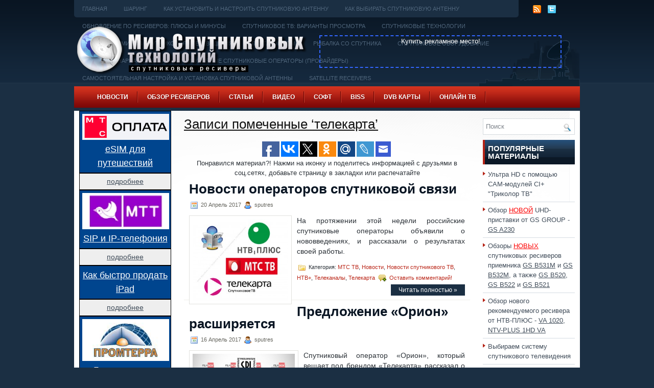

--- FILE ---
content_type: text/html; charset=UTF-8
request_url: http://www.sputres.ru/?tag=%D1%82%D0%B5%D0%BB%D0%B5%D0%BA%D0%B0%D1%80%D1%82%D0%B0
body_size: 17235
content:
<!DOCTYPE html><html><head><title>телекарта | SputRes.ru</title><link rel="shortcut icon" type="image/x-icon" href="/favicon.ico" /><meta http-equiv="Content-Type" content="text/html; charset=UTF-8" /><link rel="stylesheet" href="/css/print.css" type="text/css" media="print" /><link rel="stylesheet" href="/css/style.css" type="text/css" media="screen, projection" /><!--[if IE]><link rel="stylesheet" href="/css/ie.css" type="text/css" media="screen, projection"><![endif]--><script src="/menu/mootools-core.js" type="text/javascript" charset="utf-8"></script><!--[if IE 6]><script src="/js/pngfix.js"></script><![endif]--><link rel="alternate" type="application/rss+xml" title="RSS-лента В мире спутниковых технологий и телевидения. Новости. Оборудование. Софт. Шаринг. Обзоры. Ресиверы" href="http://www.sputres.ru/?feed=rss2" /><link rel="alternate" type="application/atom+xml" title="В мире спутниковых технологий и телевидения. Новости. Оборудование. Софт. Шаринг. Обзоры. Ресиверы Atom Feed" href="http://www.sputres.ru/?feed=atom" /><link rel="stylesheet" href="/menu/MenuMatic.css" type="text/css" media="screen" charset="utf-8" /><!--[if lt IE 7]><link rel="stylesheet" href="/menu/MenuMatic-ie6.css" type="text/css" media="screen" charset="utf-8" /><![endif]--><script src="/menu/MenuMatic_0.68.3.js" type="text/javascript" charset="utf-8"></script>
<meta name="keywords"  content="4k,arpu,home 4k,ultrahd-канал,акция,мтс тв,нтв плюс,Орион-Экспресс,Спутниковое ТВ МТС,ТВ МТС,телекарта,уфанет,filmbox,horizons 2,spi international,пакет «1001 ночь»,пакет «Безлимитный»,Телекарта Онлайн,Экспресс АМ-5,нтв-плюс восток,обновление по,пакет Базовый,пакет «Настрой кино!»,платные операторы,спутниковый оператор,conax,evo 09 hd,evo 09 hd ir,irdeto,новое оборудование,«Большая цифра»,Пакет «Познавательный»,ivi,онлайн-кинотеатр,cartoon network,mpeg4,детские каналы,детский телеканал,пакет «Стандарт»,1 tojikiston,bahoriston,jahonnamo,safina,sinamo,varzish tv,пакет телеканалов,пакеты каналов,Таджикистан,nick jr,slow tv,пакет Единый,Север fm,телеканалы,ТНТ hd,триколор тв,7tv,мист,deutsche welle,премиальный пакет,Ред Медиа,viasat premium hd,a1,amedia 1,hd-каналы,пакет Экономный,пакет «Базовый Запад»,ребрендинг,mpeg-2,социальные сети,evo-07 hd,evo-07a hd,Детский,paramount comedy,телеканал «Рубль»,Русская ночь,Эгоист,эротика,эротический канал,lolo tv,zooпарк,Пингвин Лоло,Про100ТВ,Совершенно секретно,Твой дом,телеканал «Ностальгия»,телекарта восток" />
<link rel='next' href='http://www.sputres.ru/?tag=%D1%82%D0%B5%D0%BB%D0%B5%D0%BA%D0%B0%D1%80%D1%82%D0%B0&#038;paged=2' />

<link rel="canonical" href="http://www.sputres.ru/?tag=%d1%82%d0%b5%d0%bb%d0%b5%d0%ba%d0%b0%d1%80%d1%82%d0%b0" />
<!-- /all in one seo pack -->
<link rel='stylesheet' id='wpfb-css'  href='http://www.sputres.ru/wp-content/plugins/wp-filebase/wp-filebase_css.php?rp=images%2Ffilebase&#038;ver=0.2.9.37' type='text/css' media='all' />
<link rel='stylesheet' id='wpfront-scroll-top-css'  href='http://www.sputres.ru/wp-content/plugins/wpfront-scroll-top/css/wpfront-scroll-top.css?ver=1.4.2' type='text/css' media='all' />
<script type='text/javascript' src='http://www.sputres.ru/images/jw-player-plugin-for-wordpress/player/jwplayer.js?ver=4.0'></script>
<script type='text/javascript' src='http://www.sputres.ru/wp-includes/js/jquery/jquery.js?ver=1.11.1'></script>
<script type='text/javascript' src='http://www.sputres.ru/wp-includes/js/jquery/jquery-migrate.min.js?ver=1.2.1'></script>
<script type='text/javascript' src='http://www.sputres.ru/wp-content/plugins/wpfront-scroll-top/js/wpfront-scroll-top.js?ver=1.4.2'></script>
<!-- Global site tag (gtag.js) - Google Analytics -->
<script async src="https://www.googletagmanager.com/gtag/js?id=UA-33457752-1"></script><script> window.dataLayer = window.dataLayer || []; function gtag(){dataLayer.push(arguments);} gtag('js', new Date()); gtag('config', 'UA-33457752-1');</script>
</head><body><script type="text/javascript"> window.addEvent('domready', function() {	var myMenu = new MenuMatic(); }); </script><div id="wrapper"><div id="container" class="container"><div class="span-24"><div class="span-22"><div id="pagemenucontainer"><ul id="pagemenu"><li><a href="/">Главная</a></li><li class="page_item page-item-9"><a href="http://www.sputres.ru/?page_id=9">Шаринг</a></li>
<li class="page_item page-item-762"><a href="http://www.sputres.ru/?page_id=762">Как установить и настроить спутниковую антенну</a></li>
<li class="page_item page-item-764"><a href="http://www.sputres.ru/?page_id=764">Как выбирать спутниковую антенну</a></li>
<li class="page_item page-item-770"><a href="http://www.sputres.ru/?page_id=770">Обновление ПО ресиверов: плюсы и минусы</a></li>
<li class="page_item page-item-774"><a href="http://www.sputres.ru/?page_id=774">Спутниковое ТВ: варианты просмотра</a></li>
<li class="page_item page-item-778"><a href="http://www.sputres.ru/?page_id=778">Спутниковые технологии</a></li>
<li class="page_item page-item-781"><a href="http://www.sputres.ru/?page_id=781">Словарь терминов спутникового телевидения</a></li>
<li class="page_item page-item-783"><a href="http://www.sputres.ru/?page_id=783">Что такое HDMI</a></li>
<li class="page_item page-item-785"><a href="http://www.sputres.ru/?page_id=785">Рыбалка со спутника</a></li>
<li class="page_item page-item-799"><a href="http://www.sputres.ru/?page_id=799">Спутниковое оборудование</a></li>
<li class="page_item page-item-811"><a href="http://www.sputres.ru/?page_id=811">Геостационарная орбита</a></li>
<li class="page_item page-item-817"><a href="http://www.sputres.ru/?page_id=817">Популярные спутниковые операторы (провайдеры)</a></li>
<li class="page_item page-item-831"><a href="http://www.sputres.ru/?page_id=831">Самостоятельная настройка и установка спутниковой антенны</a></li>
<li class="page_item page-item-1088"><a href="http://www.sputres.ru/?page_id=1088">Satellite Receivers</a></li>
<li class="page_item page-item-2346"><a href="http://www.sputres.ru/?page_id=2346">Создаем устройство для соединения JTAG-интерфейса спутникового ресивера</a></li>
<li class="page_item page-item-1886"><a href="http://www.sputres.ru/?page_id=1886">ТВ тюнеры &#8212; обзор возможностей</a></li>
<li class="page_item page-item-2139"><a href="http://www.sputres.ru/?page_id=2139">Ultra HD</a></li>
<li class="page_item page-item-2583"><a href="http://www.sputres.ru/?page_id=2583">Нужно ли вам 4K разрешение</a></li>
<li class="page_item page-item-2690"><a href="http://www.sputres.ru/?page_id=2690">Выбираем систему спутникового телевидения</a></li>
<li class="page_item page-item-2936"><a href="http://www.sputres.ru/?page_id=2936">Ремонт ресивера GS-8300 самостоятельно</a></li>
<li class="page_item page-item-3142"><a href="http://www.sputres.ru/?page_id=3142">Настройка спутниковой антенны при помощи прибора Sat-Finder инструкция</a></li>
<li class="page_item page-item-3475"><a href="http://www.sputres.ru/?page_id=3475">Какие бывают спутниковые антенны</a></li>
<li class="page_item page-item-5232"><a href="http://www.sputres.ru/?page_id=5232">Кардшаринг – максимум каналов по минимальной стоимости</a></li>
<li class="page_item page-item-10078"><a href="http://www.sputres.ru/?page_id=10078">Ресиверы Триколор ТВ и их основные неисправности</a></li>
<li class="page_item page-item-9730"><a href="http://www.sputres.ru/?page_id=9730">Список мастер-кодов для спутниковых ресиверов</a></li>
<li class="page_item page-item-9821"><a href="http://www.sputres.ru/?page_id=9821">Выбор комплекта спутникового оборудования</a></li>
<li class="page_item page-item-9926"><a href="http://www.sputres.ru/?page_id=9926">Что такое высокочастотный модулятор (RF)</a></li>
<li class="page_item page-item-11087"><a href="http://www.sputres.ru/?page_id=11087">Как узнать текущий тариф и баланс Триколор ТВ</a></li>
<li class="page_item page-item-11075"><a href="http://www.sputres.ru/?page_id=11075">Как подтвердить данные абонента в личном кабинете Триколор. Три варианта</a></li>
<li class="page_item page-item-11094"><a href="http://www.sputres.ru/?page_id=11094">Личный кабинет Триколор ТВ &#8212; огромное количество удобных сервисов</a></li>
<li class="page_item page-item-13814"><a href="http://www.sputres.ru/?page_id=13814">Таблица частот спутника Eutelsat W4 / Eutelsat W7 (36.0° в. д.)</a></li>
<li class="page_item page-item-15777"><a href="http://www.sputres.ru/?page_id=15777">Выбор комплекта с ресивером «Триколор»</a></li>
<li class="page_item page-item-16564"><a href="http://www.sputres.ru/?page_id=16564">Ремонт ресивера Триколор ТВ DRE 5000 сыпется изображение</a></li>
<li class="page_item page-item-16620"><a href="http://www.sputres.ru/?page_id=16620">Онлайн регистрация модуля CI+ и карты НТВ Плюс</a></li>
<li class="page_item page-item-16814"><a href="http://www.sputres.ru/?page_id=16814">Настройка телевизора со встроенным спутниковым ресивером (стандарт DVB-S/S2)</a></li>
<li class="page_item page-item-17085"><a href="http://www.sputres.ru/?page_id=17085">Описание файла Regex, описание спутниковой рыбалки, настройка спутниковой  рыбалки</a></li>
<li class="page_item page-item-17089"><a href="http://www.sputres.ru/?page_id=17089">Лучшие места для спутниковой рыбалки, спутниковые провайдеры</a></li>
<li class="page_item page-item-17095"><a href="http://www.sputres.ru/?page_id=17095">Почему у ресиверов два конвертерных разъема ?</a></li>
<li class="page_item page-item-17098"><a href="http://www.sputres.ru/?page_id=17098">Азы спутникового телевидения</a></li>
<li class="page_item page-item-17162"><a href="http://www.sputres.ru/?page_id=17162">Модуль CI+ для просмотра Триколор ТВ на телевизоре с DVB-S2</a></li>
<li class="page_item page-item-17556"><a href="http://www.sputres.ru/?page_id=17556">Меняем местами каналы на ресивере Tриколор ТВ</a></li>
<li class="page_item page-item-17669"><a href="http://www.sputres.ru/?page_id=17669">Как перевести 3G(4G)-модем в режим &#171;только модем&#187;</a></li>
<li class="page_item page-item-17713"><a href="http://www.sputres.ru/?page_id=17713">Как подключить антенный кабель к блоку питания</a></li>
<li class="page_item page-item-17752"><a href="http://www.sputres.ru/?page_id=17752">USB-COM (RS-232) переходник: делаем самостоятельно</a></li>
<li class="page_item page-item-17802"><a href="http://www.sputres.ru/?page_id=17802">Как создать свой фаворитный список каналов Триколор ТВ на ресиверах GS E501/GS C591, GS U510, GS U210, GS B210, GS B211</a></li>
<li class="page_item page-item-18919"><a href="http://www.sputres.ru/?page_id=18919">Как перенастроить оборудование абонентам «OTAU TV»</a></li>
<li class="page_item page-item-19630"><a href="http://www.sputres.ru/?page_id=19630">Smart TV не безопасен, есть угроза для личной безопасности обладателей телевизоров</a></li>
<li class="page_item page-item-19885"><a href="http://www.sputres.ru/?page_id=19885">Как выбрать телевизор ни на один день</a></li>
<li class="page_item page-item-19865"><a href="http://www.sputres.ru/?page_id=19865">8K Ultra HD: что это</a></li>
</ul></div></div><div class="span-2 last"><div class="feedtwitter"><a href="http://www.sputres.ru/?feed=rss2"><img src="http://www.sputres.ru/wp-content/themes/TechHub/images/rss.png" style="margin:0 4px 0 0; " /></a><a href="http://twitter.com/sputres" title="Следуй за мной!" rel="nofollow"><img src="http://www.sputres.ru/wp-content/themes/TechHub/images/twitter.png" style="margin:0 4px 0 0; " title="Следуй за мной!" /></a>	
   </div></div></div><div id="header" class="span-24"><div class="span-12"><a href="http://www.sputres.ru"><img src="http://www.sputres.ru/images/logo_sputres.png" alt="В мире спутниковых технологий и телевидения. Новости. Оборудование. Софт. Шаринг. Обзоры. Ресиверы" title="В мире спутниковых технологий и телевидения. Новости. Оборудование. Софт. Шаринг. Обзоры. Ресиверы" class="logoimg" /></a>
							</div><div class="span-12 last" style="padding-top: 34px; text-align:right;"><!--noindex--><div style="width:470px; height:60px; border:2px dashed #3366FF; text-align:center;"><a href="http://www.sputres.ru/?page_id=14657" target="_top" style=" color:#FFFFFF">Купить рекламное место!</a></div><!--/noindex--></div></div><div class="span-24"><div id="navcontainer"><ul id="nav" class="menu"><li id="menu-item-1263" class="menu-item menu-item-type-taxonomy menu-item-object-category menu-item-has-children menu-item-1263"><a href="http://www.sputres.ru/?cat=6">Новости</a>
<ul class="sub-menu">
	<li id="menu-item-14692" class="menu-item menu-item-type-post_type menu-item-object-page menu-item-14692"><a href="http://www.sputres.ru/?page_id=14689">Новости по тегам</a></li>
	<li id="menu-item-1825" class="menu-item menu-item-type-taxonomy menu-item-object-category menu-item-1825"><a href="http://www.sputres.ru/?cat=6">Все новости здесь</a></li>
	<li id="menu-item-1819" class="menu-item menu-item-type-taxonomy menu-item-object-category menu-item-has-children menu-item-1819"><a href="http://www.sputres.ru/?cat=30">Спутниковое ТВ</a>
	<ul class="sub-menu">
		<li id="menu-item-12659" class="menu-item menu-item-type-taxonomy menu-item-object-category menu-item-12659"><a href="http://www.sputres.ru/?cat=195">Xtra TV</a></li>
		<li id="menu-item-12660" class="menu-item menu-item-type-taxonomy menu-item-object-category menu-item-12660"><a href="http://www.sputres.ru/?cat=295">Дом.ru</a></li>
		<li id="menu-item-1820" class="menu-item menu-item-type-taxonomy menu-item-object-category menu-item-1820"><a href="http://www.sputres.ru/?cat=33">Континент ТВ</a></li>
		<li id="menu-item-12661" class="menu-item menu-item-type-taxonomy menu-item-object-category menu-item-12661"><a href="http://www.sputres.ru/?cat=97">Лыбидь ТВ</a></li>
		<li id="menu-item-12664" class="menu-item menu-item-type-taxonomy menu-item-object-category menu-item-12664"><a href="http://www.sputres.ru/?cat=1012">МТС ТВ</a></li>
		<li id="menu-item-2082" class="menu-item menu-item-type-taxonomy menu-item-object-category menu-item-2082"><a href="http://www.sputres.ru/?cat=49">НТВ+</a></li>
		<li id="menu-item-2792" class="menu-item menu-item-type-taxonomy menu-item-object-category menu-item-2792"><a href="http://www.sputres.ru/?cat=102">Радуга ТВ</a></li>
		<li id="menu-item-12662" class="menu-item menu-item-type-taxonomy menu-item-object-category menu-item-12662"><a href="http://www.sputres.ru/?cat=299">Ростелеком</a></li>
		<li id="menu-item-12663" class="menu-item menu-item-type-taxonomy menu-item-object-category menu-item-12663"><a href="http://www.sputres.ru/?cat=138">Телекарта</a></li>
		<li id="menu-item-1821" class="menu-item menu-item-type-taxonomy menu-item-object-category menu-item-1821"><a href="http://www.sputres.ru/?cat=34">Триколор ТВ</a></li>
	</ul>
</li>
	<li id="menu-item-2605" class="menu-item menu-item-type-taxonomy menu-item-object-category menu-item-2605"><a href="http://www.sputres.ru/?cat=78">Телеканалы</a></li>
	<li id="menu-item-1839" class="menu-item menu-item-type-taxonomy menu-item-object-category menu-item-1839"><a href="http://www.sputres.ru/?cat=38">Кинорепертуар</a></li>
	<li id="menu-item-1840" class="menu-item menu-item-type-taxonomy menu-item-object-category menu-item-1840"><a href="http://www.sputres.ru/?cat=40">Новинки оборудования</a></li>
	<li id="menu-item-1841" class="menu-item menu-item-type-taxonomy menu-item-object-category menu-item-1841"><a href="http://www.sputres.ru/?cat=39">Технологии</a></li>
	<li id="menu-item-1292" class="menu-item menu-item-type-post_type menu-item-object-page menu-item-1292"><a href="http://www.sputres.ru/?page_id=86">Архив Новостей 2011года</a></li>
</ul>
</li>
<li id="menu-item-1647" class="menu-item menu-item-type-post_type menu-item-object-page menu-item-1647"><a href="http://www.sputres.ru/?page_id=1645">Обзор ресиверов</a></li>
<li id="menu-item-1258" class="menu-item menu-item-type-post_type menu-item-object-page menu-item-1258"><a href="http://www.sputres.ru/?page_id=761">Статьи</a></li>
<li id="menu-item-1256" class="menu-item menu-item-type-post_type menu-item-object-page menu-item-1256"><a href="http://www.sputres.ru/?page_id=1054">Видео</a></li>
<li id="menu-item-1257" class="menu-item menu-item-type-post_type menu-item-object-page menu-item-has-children menu-item-1257"><a href="http://www.sputres.ru/?page_id=849">Софт</a>
<ul class="sub-menu">
	<li id="menu-item-5311" class="menu-item menu-item-type-post_type menu-item-object-page menu-item-has-children menu-item-5311"><a href="http://www.sputres.ru/?page_id=855">Прошивки РЕСИВЕРОВ</a>
	<ul class="sub-menu">
		<li id="menu-item-5323" class="menu-item menu-item-type-post_type menu-item-object-page menu-item-5323"><a href="http://www.sputres.ru/?page_id=5187">Прошивки для тюнеров Amiko</a></li>
		<li id="menu-item-5926" class="menu-item menu-item-type-post_type menu-item-object-page menu-item-5926"><a href="http://www.sputres.ru/?page_id=5916">Прошивки и софт(ПО) ARION</a></li>
		<li id="menu-item-5519" class="menu-item menu-item-type-post_type menu-item-object-page menu-item-5519"><a href="http://www.sputres.ru/?page_id=3389">Прошивки для ресиверов Galaxy Innovations</a></li>
		<li id="menu-item-5314" class="menu-item menu-item-type-post_type menu-item-object-page menu-item-5314"><a href="http://www.sputres.ru/?page_id=858">Прошивки и софт(ПО) Globo</a></li>
		<li id="menu-item-5316" class="menu-item menu-item-type-post_type menu-item-object-page menu-item-5316"><a href="http://www.sputres.ru/?page_id=2488">Прошивки для Golden Interstar</a></li>
		<li id="menu-item-5321" class="menu-item menu-item-type-post_type menu-item-object-page menu-item-5321"><a href="http://www.sputres.ru/?page_id=5057">Прошивки для тюнеров Eurosat</a></li>
		<li id="menu-item-5318" class="menu-item menu-item-type-post_type menu-item-object-page menu-item-5318"><a href="http://www.sputres.ru/?page_id=5030">Прошивки для ресиверов Openbox</a></li>
		<li id="menu-item-5319" class="menu-item menu-item-type-post_type menu-item-object-page menu-item-5319"><a href="http://www.sputres.ru/?page_id=1731">Прошивки для ресиверов Openmax</a></li>
		<li id="menu-item-5315" class="menu-item menu-item-type-post_type menu-item-object-page menu-item-5315"><a href="http://www.sputres.ru/?page_id=5054">Прошивки для тюнеров ORTON</a></li>
		<li id="menu-item-7886" class="menu-item menu-item-type-post_type menu-item-object-page menu-item-7886"><a href="http://www.sputres.ru/?page_id=7874">Прошивки для тюнеров Sat-Integral</a></li>
		<li id="menu-item-5831" class="menu-item menu-item-type-post_type menu-item-object-page menu-item-5831"><a href="http://www.sputres.ru/?page_id=5821">Прошивки для ресиверов SkyPrime</a></li>
		<li id="menu-item-5322" class="menu-item menu-item-type-post_type menu-item-object-page menu-item-5322"><a href="http://www.sputres.ru/?page_id=5063">Прошивки для тюнеров Strong</a></li>
		<li id="menu-item-5317" class="menu-item menu-item-type-post_type menu-item-object-page menu-item-5317"><a href="http://www.sputres.ru/?page_id=1720">Файлы прошивок, обновлений ПО ресиверов ТРИКОЛОР</a></li>
		<li id="menu-item-5320" class="menu-item menu-item-type-post_type menu-item-object-page menu-item-5320"><a href="http://www.sputres.ru/?page_id=2457">ПО, софт и прошивки для ресиверов Topfield</a></li>
	</ul>
</li>
	<li id="menu-item-5312" class="menu-item menu-item-type-post_type menu-item-object-page menu-item-5312"><a href="http://www.sputres.ru/?page_id=867">ProgDVB</a></li>
	<li id="menu-item-5313" class="menu-item menu-item-type-post_type menu-item-object-page menu-item-5313"><a href="http://www.sputres.ru/?page_id=872">AltDvb</a></li>
</ul>
</li>
<li id="menu-item-1265" class="menu-item menu-item-type-post_type menu-item-object-page menu-item-1265"><a href="http://www.sputres.ru/?page_id=757">BISS</a></li>
<li id="menu-item-1266" class="menu-item menu-item-type-post_type menu-item-object-page menu-item-1266"><a href="http://www.sputres.ru/?page_id=683">DVB карты</a></li>
<li id="menu-item-11662" class="menu-item menu-item-type-post_type menu-item-object-page menu-item-11662"><a href="http://www.sputres.ru/?page_id=11656">Онлайн ТВ</a></li>
<li id="menu-item-14670" class="menu-item menu-item-type-post_type menu-item-object-page menu-item-14670"><a href="http://www.sputres.ru/?page_id=14657">О проекте / Реклама</a></li>
</ul></div></div>
                        <!--noindex--><!--/noindex--><div class="span-24" id="contentwrap"><div class="span-5">
		<div class="sidebar sidebar-left">    
        <div style="border: 1px solid #000; background-color:#00458e; margin5px; padding: 5px; text-align:center"><a href="http://www.sputres.ru/?page_id=21241"><img src="/images/2026/01/payment-mts-ru-logo.webp" alt="" width="170" border="0" title="" /><br/><span style="font-size: 18px; color:#ffffff;"><u>eSIM для путешествий</u></span></a></div><div style="border: 1px solid #000; background-color:#eee; margin5px; padding: 5px; text-align:center"><a href="http://www.sputres.ru/?page_id=21241"><span style="font-size: 14px;"><u>подробнее</u></span></a></div>
        <div style="border: 1px solid #000; background-color:#00458e; margin5px; padding: 5px; text-align:center"><a href="http://www.sputres.ru/?page_id=21240"><img src="/images/2025/08/mtt-ru-logo.webp" alt="" width="170" border="0" title="" /><br/><span style="font-size: 18px; color:#ffffff;"><u>SIP и IP-телефония</u></span></a></div><div style="border: 1px solid #000; background-color:#eee; margin5px; padding: 5px; text-align:center"><a href="http://www.sputres.ru/?page_id=21240"><span style="font-size: 14px;"><u>подробнее</u></span></a></div>
        <div style="border: 1px solid #000; background-color:#00458e; margin5px; padding: 5px; text-align:center"><a href="http://www.sputres.ru/?page_id=21239"><span style="font-size: 18px; color:#ffffff;"><u>Как быстро продать iPad</u></span></a></div><div style="border: 1px solid #000; background-color:#eee; margin5px; padding: 5px; text-align:center"><a href="http://www.sputres.ru/?page_id=21239"><span style="font-size: 14px;"><u>подробнее</u></span></a></div>
        <div style="border: 1px solid #000; background-color:#00458e; margin5px; padding: 5px; text-align:center"><a href="http://www.sputres.ru/?page_id=21238"><img src="/images/2025/12/prom-terra-ru-logo.webp" alt="" width="170" border="0" title="" /><br/><span style="font-size: 18px; color:#ffffff;"><u>Геодезическая съемка</u></span></a></div><div style="border: 1px solid #000; background-color:#eee; margin5px; padding: 5px; text-align:center"><a href="http://www.sputres.ru/?page_id=21238"><span style="font-size: 14px;"><u>подробнее</u></span></a></div>
        <div style="border: 1px solid #000; background-color:#00458e; margin5px; padding: 5px; text-align:center"><a href="http://www.sputres.ru/?page_id=21237"><img src="/images/2025/12/banki-ru-logo.webp" alt="" width="170" border="0" title="" /><br/><span style="font-size: 18px; color:#ffffff;"><u>ОСАГО в рассрочку</u></span></a></div><div style="border: 1px solid #000; background-color:#eee; margin5px; padding: 5px; text-align:center"><a href="http://www.sputres.ru/?page_id=21237"><span style="font-size: 14px;"><u>подробнее</u></span></a></div>
        <div style="border: 1px solid #000; background-color:#00458e; margin5px; padding: 5px; text-align:center"><a href="http://www.sputres.ru/?page_id=21236"><img src="/images/2025/12/firstbyte-ru-logo.webp" alt="" width="170" border="0" title="" /><br/><span style="font-size: 18px; color:#ffffff;"><u>Надежный VDS/VPS хостинг</u></span></a></div><div style="border: 1px solid #000; background-color:#eee; margin5px; padding: 5px; text-align:center"><a href="http://www.sputres.ru/?page_id=21236"><span style="font-size: 14px;"><u>подробнее</u></span></a></div>
        <noindex>
         <ul>        
        <li id="text-29" class="widget widget_text"><div class="textwidget">    
        <ul><li><a href="http://www.sputres.ru/?page_id=15777">Выбор комплекта с ресивером «Триколор»</a></li><li><a href="http://www.sputres.ru/?page_id=16564">Ремонт ресивера DRE 5000</a></li>
<li><a href="http://www.sputres.ru/?page_id=19630">В Smart TV есть угроза для личной безопасности обладателей телевизоров</a></li><li><a href="http://www.sputres.ru/?page_id=19885">Как выбрать телевизор</a></li></ul></div></li>
						<li id="recent-posts-2" class="widget widget_recent_entries">		<div class="widgettitle">Новости</div>		<ul>
					<li>
				<a href="http://www.sputres.ru/?p=20958">Что ждёт «Спартак» и другие клубы в Лиге Европы УЕФА</a>
						</li>
					<li>
				<a href="http://www.sputres.ru/?p=20870">Что ждёт абонентов „Триколора“ в новом тарифе</a>
						</li>
					<li>
				<a href="http://www.sputres.ru/?p=20868">С нового 2021 года украинская Volia вводит изменения в трансляции и стоимости, а спутник Астра 4А (4,8 ° E) покидают вещатели</a>
						</li>
					<li>
				<a href="http://www.sputres.ru/?p=20811">В украинских кабельных сетях будут показывать телеканалы Trace Urban и Trace Sports Stars</a>
						</li>
					<li>
				<a href="http://www.sputres.ru/?p=20755">Коронавирус появился на туркменском спутнике</a>
						</li>
					<li>
				<a href="http://www.sputres.ru/?p=20696">UEFA расширяет использование стриминговой платформы технологии ОТТ и даже с использованием клавиатуры для ноутбуков</a>
						</li>
					<li>
				<a href="http://www.sputres.ru/?p=20310">В Великобритании появится пакет русскоязычных каналов</a>
						</li>
					<li>
				<a href="http://www.sputres.ru/?p=20102">Еще о новых телеканалах</a>
						</li>
					<li>
				<a href="http://www.sputres.ru/?p=20097">В России появится «Дикое телевидение»</a>
						</li>
					<li>
				<a href="http://www.sputres.ru/?p=20089">Новости операторов спутниковой связи</a>
						</li>
					<li>
				<a href="http://www.sputres.ru/?p=20085">Летом будет запущен телеканал «Большая Азия»</a>
						</li>
					<li>
				<a href="http://www.sputres.ru/?p=20076">Больше спорта</a>
						</li>
					<li>
				<a href="http://www.sputres.ru/?p=20073">General Satellite продолжит удивлять абонентов «Триколор ТВ»</a>
						</li>
					<li>
				<a href="http://www.sputres.ru/?p=20055">Зрители уходят в социальные сети</a>
						</li>
					<li>
				<a href="http://www.sputres.ru/?p=20052">Предложение «Орион» расширяется</a>
						</li>
				</ul>
		</li><li id="recent-comments-2" class="widget widget_recent_comments"><div class="widgettitle">СВЕЖИЕ ОТЗЫВЫ и КОММЕНТАРИИ</div><ul id="recentcomments"><li class="recentcomments"><span class="comment-author-link">The-1v1er</span> к записи <a href="http://www.sputres.ru/?p=4929#comment-119291">«Баластан» &#8212; первый детский канал Кыргызстана</a></li><li class="recentcomments"><span class="comment-author-link">Николай</span> к записи <a href="http://www.sputres.ru/?page_id=13389#comment-119275">Обзор ресивера GS B211</a></li><li class="recentcomments"><span class="comment-author-link">Юлія</span> к записи <a href="http://www.sputres.ru/?p=15840#comment-119261">&#171;Горизонт ТВ&#187; &#8212; украинский спутниковый телеканал</a></li><li class="recentcomments"><span class="comment-author-link">Игорь</span> к записи <a href="http://www.sputres.ru/?page_id=13389#comment-119243">Обзор ресивера GS B211</a></li><li class="recentcomments"><span class="comment-author-link">Сергей</span> к записи <a href="http://www.sputres.ru/?page_id=18982#comment-119235">Обзор ресивера GS B531M со встроенным твердотельным диском</a></li><li class="recentcomments"><span class="comment-author-link">inetstar</span> к записи <a href="http://www.sputres.ru/?p=20055#comment-119142">Зрители уходят в социальные сети</a></li><li class="recentcomments"><span class="comment-author-link">Николай</span> к записи <a href="http://www.sputres.ru/?page_id=13389#comment-119140">Обзор ресивера GS B211</a></li><li class="recentcomments"><span class="comment-author-link">Владимир</span> к записи <a href="http://www.sputres.ru/?page_id=18982#comment-119135">Обзор ресивера GS B531M со встроенным твердотельным диском</a></li><li class="recentcomments"><span class="comment-author-link">Селим</span> к записи <a href="http://www.sputres.ru/?page_id=17438#comment-119130">Обзор спутникового ресивера GS B522</a></li><li class="recentcomments"><span class="comment-author-link">Игорь</span> к записи <a href="http://www.sputres.ru/?page_id=13389#comment-119098">Обзор ресивера GS B211</a></li><li class="recentcomments"><span class="comment-author-link">илья</span> к записи <a href="http://www.sputres.ru/?page_id=13389#comment-119040">Обзор ресивера GS B211</a></li><li class="recentcomments"><span class="comment-author-link">виктор</span> к записи <a href="http://www.sputres.ru/?page_id=10078#comment-119019">Ресиверы Триколор ТВ и их основные неисправности</a></li><li class="recentcomments"><span class="comment-author-link">AKAI</span> к записи <a href="http://www.sputres.ru/?page_id=13389#comment-119016">Обзор ресивера GS B211</a></li></ul></li><li id="execphp-4" class="widget widget_execphp">			<div class="execphpwidget"></div>
		</li>                
		<li class="widget widget_text"><div class="textwidget"><ul>
		    <li><a href="http://www.sputres.ru/?page_id=21233">Как быстро найти игры с минимальной ставкой и высоким RTP в каталоге Pinco</a></li>
            <li><a href="http://www.sputres.ru/?page_id=21229">Clubnika Casino - надежный путь к игре</a></li>
            <li><a href="http://www.sputres.ru/?page_id=21218">Какие трассы считаются самыми красивыми в мире</a></li>
            <li><a href="http://www.sputres.ru/?page_id=21217">Телевидение без границ. Как спутниковое вещание подарило миру глобальные спортивные ивенты</a></li>
            <li><a href="http://www.sputres.ru/?page_id=21216">Самые влиятельные спортивные бренды современности</a></li>
            <li><a href="http://www.sputres.ru/?page_id=21215">Зачем сервису Amazon спортивные трансляции</a></li>
	    </ul></div>
		</li></ul>			
		</noindex>
 
</div>
</div><noindex><center><!--<div style="widht:730px; margin-top:15px; margin-right:45px;">рекламный блок</div>--></center></noindex>
	<div class="span-14">
		<div id="content">
		 	   	  		<h1 class="pagetitle">Записи помеченные &#8216;телекарта&#8217;</h2>
 	  		<noindex><center><script type="text/javascript">(function(w,doc) { if (!w.__utlWdgt ) { w.__utlWdgt = true; var d = doc, s = d.createElement('script'), g = 'getElementsByTagName'; s.type = 'text/javascript'; s.charset='UTF-8'; s.async = true; s.src = ('https:' == w.location.protocol ? 'https' : 'http') + '://www.sputres.ru/widgets/v1/uptolike.js'; var h=d[g]('body')[0]; h.appendChild(s); }})(window,document); </script><div data-share-size="30" data-like-text-enable="false" data-background-alpha="0.0" data-pid="1365619" data-mode="share" data-background-color="#ffffff" data-share-shape="rectangle" data-share-counter-size="12" data-icon-color="#ffffff" data-text-color="#ffffff" data-buttons-color="#ffffff" data-counter-background-color="#ffffff" data-share-counter-type="separate" data-orientation="horizontal" data-following-enable="true" data-sn-ids="fb.vk.tw.ok.gp.mr.lj.em." data-follow-rss="http://www.sputres.ru/?feed=rss2" data-selection-enable="true" data-exclude-show-more="true" data-share-style="10" data-follow-vk="sputres" data-follow-tw="sputres" data-counter-background-alpha="1.0" data-top-button="false" data-follow-lj="sputres" data-follow-fb="SputRes.ru" class="uptolike-buttons" ></div><div>Понравился материал?! Нажми на иконку и поделитесь информацией с друзьями в соц.сетях, добавьте страницу в закладки или распечатайте</div>
<!-- Большой прямоугольник 336х280 -->
</center></noindex>		<div class="post-20089 post type-post status-publish format-standard has-post-thumbnail hentry category-mts-tv category-news category-news_sput_tv category-ntv_plus_news category-telekanals category-telekarta tag-4k tag-arpu tag-home-4k tag-ultrahd- tag-117 tag-- tag--- tag-139 tag-297">
				<h2 class="title" id="post-20089"><a href="http://www.sputres.ru/?p=20089" rel="bookmark" title="Постоянная ссылка на Новости операторов спутниковой связи">Новости операторов спутниковой связи</a></h2>
				<div class="postdate"><img src="http://www.sputres.ru/wp-content/themes/TechHub/images/date.png" /> 20 Апрель 2017 <img src="http://www.sputres.ru/wp-content/themes/TechHub/images/user.png" /> sputres </div>

				<div class="entry">
                    <img width="187" height="160" src="http://www.sputres.ru/images/2017/04/news_operators042017-275x235.jpg" class="alignleft post_thumbnail wp-post-image" alt="Новости операторов спутниковой связи" />					<noindex><p>На протяжении этой недели российские спутниковые операторы объявили о нововведениях, и рассказали о результатах своей работы.</p>
</noindex>
				</div>
				<div class="postmeta"><img src="http://www.sputres.ru/wp-content/themes/TechHub/images/folder.png" /> Категория: <a href="http://www.sputres.ru/?cat=1012" rel="category">МТС ТВ</a>, <a href="http://www.sputres.ru/?cat=6" rel="category">Новости</a>, <a href="http://www.sputres.ru/?cat=30" rel="category">Новости спутникового ТВ</a>, <a href="http://www.sputres.ru/?cat=49" rel="category">НТВ+</a>, <a href="http://www.sputres.ru/?cat=78" rel="category">Телеканалы</a>, <a href="http://www.sputres.ru/?cat=138" rel="category">Телекарта</a>   <img src="http://www.sputres.ru/wp-content/themes/TechHub/images/comments.png" /> <a href="http://www.sputres.ru/?p=20089#respond" title="Прокомментировать запись &laquo;Новости операторов спутниковой связи&raquo;">Оставить комментарий!</a></div>
                <div class="readmorecontent">
					<a class="readmore" href="http://www.sputres.ru/?p=20089" rel="bookmark" title="Постоянная ссылка на Новости операторов спутниковой связи">Читать полностью &raquo;</a>
				</div>
			</div>

				<div class="post-20052 post type-post status-publish format-standard has-post-thumbnail hentry category-news category-news_sput_tv category-telekarta tag-filmbox tag-horizons-2 tag-spi-international tag-- tag--1001- tag-139 tag---5">
				<h2 class="title" id="post-20052"><a href="http://www.sputres.ru/?p=20052" rel="bookmark" title="Постоянная ссылка на Предложение «Орион» расширяется">Предложение «Орион» расширяется</a></h2>
				<div class="postdate"><img src="http://www.sputres.ru/wp-content/themes/TechHub/images/date.png" /> 16 Апрель 2017 <img src="http://www.sputres.ru/wp-content/themes/TechHub/images/user.png" /> sputres </div>

				<div class="entry">
                    <img width="200" height="109" src="http://www.sputres.ru/images/2017/04/FilmBox-275x151.jpg" class="alignleft post_thumbnail wp-post-image" alt="Предложение «Орион» расширяется" />					<noindex><p>Спутниковый оператор «Орион», который вещает под брендом «Телекарта» рассказал о том, что ему удалось подписать договор с компанией SPI International.</p>
</noindex>
				</div>
				<div class="postmeta"><img src="http://www.sputres.ru/wp-content/themes/TechHub/images/folder.png" /> Категория: <a href="http://www.sputres.ru/?cat=6" rel="category">Новости</a>, <a href="http://www.sputres.ru/?cat=30" rel="category">Новости спутникового ТВ</a>, <a href="http://www.sputres.ru/?cat=138" rel="category">Телекарта</a>   <img src="http://www.sputres.ru/wp-content/themes/TechHub/images/comments.png" /> <a href="http://www.sputres.ru/?p=20052#respond" title="Прокомментировать запись &laquo;Предложение «Орион» расширяется&raquo;">Оставить комментарий!</a></div>
                <div class="readmorecontent">
					<a class="readmore" href="http://www.sputres.ru/?p=20052" rel="bookmark" title="Постоянная ссылка на Предложение «Орион» расширяется">Читать полностью &raquo;</a>
				</div>
			</div>

				<div class="post-19966 post type-post status-publish format-standard has-post-thumbnail hentry category-mts-tv category-news category-news_sput_tv category-ntv_plus_news category-telekanals category-telekarta tag-- tag--- tag-139">
				<h2 class="title" id="post-19966"><a href="http://www.sputres.ru/?p=19966" rel="bookmark" title="Постоянная ссылка на Новости операторов спутниковой связи">Новости операторов спутниковой связи</a></h2>
				<div class="postdate"><img src="http://www.sputres.ru/wp-content/themes/TechHub/images/date.png" /> 2 Апрель 2017 <img src="http://www.sputres.ru/wp-content/themes/TechHub/images/user.png" /> sputres </div>

				<div class="entry">
                    <img width="187" height="160" src="http://www.sputres.ru/images/2017/04/news_operators042017-275x235.jpg" class="alignleft post_thumbnail wp-post-image" alt="Новости операторов спутниковой связи" />					<noindex><p>Как и всегда, спутниковые операторы приготовили очередные новости для своих абонентов. Предлагаем вам ознакомиться с некоторыми из- них.</p>
</noindex>
				</div>
				<div class="postmeta"><img src="http://www.sputres.ru/wp-content/themes/TechHub/images/folder.png" /> Категория: <a href="http://www.sputres.ru/?cat=1012" rel="category">МТС ТВ</a>, <a href="http://www.sputres.ru/?cat=6" rel="category">Новости</a>, <a href="http://www.sputres.ru/?cat=30" rel="category">Новости спутникового ТВ</a>, <a href="http://www.sputres.ru/?cat=49" rel="category">НТВ+</a>, <a href="http://www.sputres.ru/?cat=78" rel="category">Телеканалы</a>, <a href="http://www.sputres.ru/?cat=138" rel="category">Телекарта</a>   <img src="http://www.sputres.ru/wp-content/themes/TechHub/images/comments.png" /> <a href="http://www.sputres.ru/?p=19966#respond" title="Прокомментировать запись &laquo;Новости операторов спутниковой связи&raquo;">Оставить комментарий!</a></div>
                <div class="readmorecontent">
					<a class="readmore" href="http://www.sputres.ru/?p=19966" rel="bookmark" title="Постоянная ссылка на Новости операторов спутниковой связи">Читать полностью &raquo;</a>
				</div>
			</div>

				<div class="post-19610 post type-post status-publish format-standard has-post-thumbnail hentry category-new_oborud category-news category-telekarta category-technology tag-conax tag-evo-09-hd tag-evo-09-hd-ir tag-irdeto tag-- tag-139">
				<h2 class="title" id="post-19610"><a href="http://www.sputres.ru/?p=19610" rel="bookmark" title="Постоянная ссылка на «Телекарта» предложила новые ресиверы">«Телекарта» предложила новые ресиверы</a></h2>
				<div class="postdate"><img src="http://www.sputres.ru/wp-content/themes/TechHub/images/date.png" /> 20 Февраль 2017 <img src="http://www.sputres.ru/wp-content/themes/TechHub/images/user.png" /> sputres </div>

				<div class="entry">
                    <img width="200" height="128" src="http://www.sputres.ru/images/2017/02/evo_09_news-275x176.jpg" class="alignleft post_thumbnail wp-post-image" alt="«Телекарта» предложила новые ресиверы" />					<noindex><p>На прошедшей выставке-форуме представители «Телекарты» представили 2 новых спутниковых ресивера.</p>
</noindex>
				</div>
				<div class="postmeta"><img src="http://www.sputres.ru/wp-content/themes/TechHub/images/folder.png" /> Категория: <a href="http://www.sputres.ru/?cat=40" rel="category">Новинки оборудования</a>, <a href="http://www.sputres.ru/?cat=6" rel="category">Новости</a>, <a href="http://www.sputres.ru/?cat=138" rel="category">Телекарта</a>, <a href="http://www.sputres.ru/?cat=39" rel="category">Технологии</a>   <img src="http://www.sputres.ru/wp-content/themes/TechHub/images/comments.png" /> <a href="http://www.sputres.ru/?p=19610#respond" title="Прокомментировать запись &laquo;«Телекарта» предложила новые ресиверы&raquo;">Оставить комментарий!</a></div>
                <div class="readmorecontent">
					<a class="readmore" href="http://www.sputres.ru/?p=19610" rel="bookmark" title="Постоянная ссылка на «Телекарта» предложила новые ресиверы">Читать полностью &raquo;</a>
				</div>
			</div>

				<div class="post-19527 post type-post status-publish format-standard has-post-thumbnail hentry category-news category-news_sput_tv category-ntv_plus_news category-telekanals category-telekarta tag-- tag-117 tag-139">
				<h2 class="title" id="post-19527"><a href="http://www.sputres.ru/?p=19527" rel="bookmark" title="Постоянная ссылка на Новости спутниковых операторов">Новости спутниковых операторов</a></h2>
				<div class="postdate"><img src="http://www.sputres.ru/wp-content/themes/TechHub/images/date.png" /> 12 Февраль 2017 <img src="http://www.sputres.ru/wp-content/themes/TechHub/images/user.png" /> sputres </div>

				<div class="entry">
                    <img width="187" height="160" src="http://www.sputres.ru/images/2017/02/news_operators_ntv_telekarta-275x235.jpg" class="alignleft post_thumbnail wp-post-image" alt="Новости спутниковых операторов" />					<noindex><p>Новые акции и добавление новых телеканалов не заставили себя ждать. Поэтому давайте посмотрим, что предлагают нам операторы спутниковой связи.</p>
</noindex>
				</div>
				<div class="postmeta"><img src="http://www.sputres.ru/wp-content/themes/TechHub/images/folder.png" /> Категория: <a href="http://www.sputres.ru/?cat=6" rel="category">Новости</a>, <a href="http://www.sputres.ru/?cat=30" rel="category">Новости спутникового ТВ</a>, <a href="http://www.sputres.ru/?cat=49" rel="category">НТВ+</a>, <a href="http://www.sputres.ru/?cat=78" rel="category">Телеканалы</a>, <a href="http://www.sputres.ru/?cat=138" rel="category">Телекарта</a>   <img src="http://www.sputres.ru/wp-content/themes/TechHub/images/comments.png" /> <a href="http://www.sputres.ru/?p=19527#respond" title="Прокомментировать запись &laquo;Новости спутниковых операторов&raquo;">Оставить комментарий!</a></div>
                <div class="readmorecontent">
					<a class="readmore" href="http://www.sputres.ru/?p=19527" rel="bookmark" title="Постоянная ссылка на Новости спутниковых операторов">Читать полностью &raquo;</a>
				</div>
			</div>

				<div class="post-19460 post type-post status-publish format-standard has-post-thumbnail hentry category-kino category-news category-news_sput_tv category-telekarta category-technology tag-ivi tag-- tag-139">
				<h2 class="title" id="post-19460"><a href="http://www.sputres.ru/?p=19460" rel="bookmark" title="Постоянная ссылка на Онлайн-кинотеатр для абонентов «Телекарты»">Онлайн-кинотеатр для абонентов «Телекарты»</a></h2>
				<div class="postdate"><img src="http://www.sputres.ru/wp-content/themes/TechHub/images/date.png" /> 4 Февраль 2017 <img src="http://www.sputres.ru/wp-content/themes/TechHub/images/user.png" /> sputres </div>

				<div class="entry">
                    <img width="200" height="99" src="http://www.sputres.ru/images/2017/02/telekarta_online-275x137.jpg" class="alignleft post_thumbnail wp-post-image" alt="Онлайн-кинотеатр для абонентов «Телекарты»" />					<noindex><p>Представители спутникового оператора «Орион», который вещает под брендом «Телекарта», официально заявили о том, что компания запустила онлайн-сервис «Кинотеатр».</p>
</noindex>
				</div>
				<div class="postmeta"><img src="http://www.sputres.ru/wp-content/themes/TechHub/images/folder.png" /> Категория: <a href="http://www.sputres.ru/?cat=38" rel="category">Кинорепертуар</a>, <a href="http://www.sputres.ru/?cat=6" rel="category">Новости</a>, <a href="http://www.sputres.ru/?cat=30" rel="category">Новости спутникового ТВ</a>, <a href="http://www.sputres.ru/?cat=138" rel="category">Телекарта</a>, <a href="http://www.sputres.ru/?cat=39" rel="category">Технологии</a>   <img src="http://www.sputres.ru/wp-content/themes/TechHub/images/comments.png" /> <a href="http://www.sputres.ru/?p=19460#respond" title="Прокомментировать запись &laquo;Онлайн-кинотеатр для абонентов «Телекарты»&raquo;">Оставить комментарий!</a></div>
                <div class="readmorecontent">
					<a class="readmore" href="http://www.sputres.ru/?p=19460" rel="bookmark" title="Постоянная ссылка на Онлайн-кинотеатр для абонентов «Телекарты»">Читать полностью &raquo;</a>
				</div>
			</div>

				<div class="post-19334 post type-post status-publish format-standard has-post-thumbnail hentry category-news category-news_sput_tv category-telekanals category-telekarta tag-cartoon-network tag-horizons-2 tag-mpeg4 tag-- tag-139">
				<h2 class="title" id="post-19334"><a href="http://www.sputres.ru/?p=19334" rel="bookmark" title="Постоянная ссылка на «Телекарта» добавила детский канал Cartoon Network">«Телекарта» добавила детский канал Cartoon Network</a></h2>
				<div class="postdate"><img src="http://www.sputres.ru/wp-content/themes/TechHub/images/date.png" /> 27 Январь 2017 <img src="http://www.sputres.ru/wp-content/themes/TechHub/images/user.png" /> sputres </div>

				<div class="entry">
                    <img width="192" height="160" src="http://www.sputres.ru/images/2017/01/deti_telekarta-275x229.jpg" class="alignleft post_thumbnail wp-post-image" alt="«Телекарта» добавила детский канал Cartoon Network" />					<noindex><p>Спутниковый оператор «Орион», который вещает под брендом «Телекарта», решил добавить еще один детский канал.</p>
</noindex>
				</div>
				<div class="postmeta"><img src="http://www.sputres.ru/wp-content/themes/TechHub/images/folder.png" /> Категория: <a href="http://www.sputres.ru/?cat=6" rel="category">Новости</a>, <a href="http://www.sputres.ru/?cat=30" rel="category">Новости спутникового ТВ</a>, <a href="http://www.sputres.ru/?cat=78" rel="category">Телеканалы</a>, <a href="http://www.sputres.ru/?cat=138" rel="category">Телекарта</a>   <img src="http://www.sputres.ru/wp-content/themes/TechHub/images/comments.png" /> <a href="http://www.sputres.ru/?p=19334#respond" title="Прокомментировать запись &laquo;«Телекарта» добавила детский канал Cartoon Network&raquo;">Оставить комментарий!</a></div>
                <div class="readmorecontent">
					<a class="readmore" href="http://www.sputres.ru/?p=19334" rel="bookmark" title="Постоянная ссылка на «Телекарта» добавила детский канал Cartoon Network">Читать полностью &raquo;</a>
				</div>
			</div>

				<div class="post-19240 post type-post status-publish format-standard has-post-thumbnail hentry category-news category-news_sput_tv category-telekanals category-telekarta tag-1-tojikiston tag-bahoriston tag-horizons-2 tag-jahonnamo tag-safina tag-sinamo tag-varzish-tv tag-- tag-287 tag-139">
				<h2 class="title" id="post-19240"><a href="http://www.sputres.ru/?p=19240" rel="bookmark" title="Постоянная ссылка на Абоненты «Телекарты» получили подарок от Таджикистана">Абоненты «Телекарты» получили подарок от Таджикистана</a></h2>
				<div class="postdate"><img src="http://www.sputres.ru/wp-content/themes/TechHub/images/date.png" /> 12 Январь 2017 <img src="http://www.sputres.ru/wp-content/themes/TechHub/images/user.png" /> sputres </div>

				<div class="entry">
                    <img width="119" height="160" src="http://www.sputres.ru/images/2017/01/telekarta_paket-224x300.jpg" class="alignleft post_thumbnail wp-post-image" alt="Абоненты «Телекарты» получили подарок от Таджикистана" />					<noindex><p>На спутнике «Horizons-2» (85 гр. в. д.) появился новый пакет каналов из Таджикистана. Таким образом, местные зрители могут смотреть государственные каналы с одной позиции.</p>
</noindex>
				</div>
				<div class="postmeta"><img src="http://www.sputres.ru/wp-content/themes/TechHub/images/folder.png" /> Категория: <a href="http://www.sputres.ru/?cat=6" rel="category">Новости</a>, <a href="http://www.sputres.ru/?cat=30" rel="category">Новости спутникового ТВ</a>, <a href="http://www.sputres.ru/?cat=78" rel="category">Телеканалы</a>, <a href="http://www.sputres.ru/?cat=138" rel="category">Телекарта</a>   <img src="http://www.sputres.ru/wp-content/themes/TechHub/images/comments.png" /> <a href="http://www.sputres.ru/?p=19240#respond" title="Прокомментировать запись &laquo;Абоненты «Телекарты» получили подарок от Таджикистана&raquo;">Оставить комментарий!</a></div>
                <div class="readmorecontent">
					<a class="readmore" href="http://www.sputres.ru/?p=19240" rel="bookmark" title="Постоянная ссылка на Абоненты «Телекарты» получили подарок от Таджикистана">Читать полностью &raquo;</a>
				</div>
			</div>

				<div class="post-19210 post type-post status-publish format-standard has-post-thumbnail hentry category-news category-news_sput_tv category-telekanals category-telekarta category-tricolor_tv_news tag-nick-jr tag-slow-tv tag-- tag--fm tag-76 tag-139 tag--hd">
				<h2 class="title" id="post-19210"><a href="http://www.sputres.ru/?p=19210" rel="bookmark" title="Постоянная ссылка на Операторы добавляют каналы">Операторы добавляют каналы</a></h2>
				<div class="postdate"><img src="http://www.sputres.ru/wp-content/themes/TechHub/images/date.png" /> 31 Декабрь 2016 <img src="http://www.sputres.ru/wp-content/themes/TechHub/images/user.png" /> sputres </div>

				<div class="entry">
                    <img width="187" height="160" src="http://www.sputres.ru/images/2016/12/news_operators20-275x235.jpg" class="alignleft post_thumbnail wp-post-image" alt="Спутниковые новости" />					<noindex><p>К Новому году операторы спутниковой связи приготовили много сюрпризов для своих телезрителей.</p>
</noindex>
				</div>
				<div class="postmeta"><img src="http://www.sputres.ru/wp-content/themes/TechHub/images/folder.png" /> Категория: <a href="http://www.sputres.ru/?cat=6" rel="category">Новости</a>, <a href="http://www.sputres.ru/?cat=30" rel="category">Новости спутникового ТВ</a>, <a href="http://www.sputres.ru/?cat=78" rel="category">Телеканалы</a>, <a href="http://www.sputres.ru/?cat=138" rel="category">Телекарта</a>, <a href="http://www.sputres.ru/?cat=34" rel="category">Триколор ТВ</a>   <img src="http://www.sputres.ru/wp-content/themes/TechHub/images/comments.png" /> <a href="http://www.sputres.ru/?p=19210#respond" title="Прокомментировать запись &laquo;Операторы добавляют каналы&raquo;">Оставить комментарий!</a></div>
                <div class="readmorecontent">
					<a class="readmore" href="http://www.sputres.ru/?p=19210" rel="bookmark" title="Постоянная ссылка на Операторы добавляют каналы">Читать полностью &raquo;</a>
				</div>
			</div>

				<div class="post-19098 post type-post status-publish format-standard has-post-thumbnail hentry category-news category-news_sput_tv category-telekanals category-telekarta tag-7tv tag-horizons-2 tag-1438 tag-- tag-139">
				<h2 class="title" id="post-19098"><a href="http://www.sputres.ru/?p=19098" rel="bookmark" title="Постоянная ссылка на «Телекарта» добавляет новый телеканал">«Телекарта» добавляет новый телеканал</a></h2>
				<div class="postdate"><img src="http://www.sputres.ru/wp-content/themes/TechHub/images/date.png" /> 17 Декабрь 2016 <img src="http://www.sputres.ru/wp-content/themes/TechHub/images/user.png" /> sputres </div>

				<div class="entry">
                    <img width="200" height="120" src="http://www.sputres.ru/images/2016/12/telekarta_telekanal_7tv-275x165.jpg" class="alignleft post_thumbnail wp-post-image" alt="«Телекарта» добавляет новый телеканал" />					<noindex><p>Недавно спутниковый оператор «Орион», известный под брендом «Телекарта», рассказал о добавлении нового телеканала в состав его предложения.</p>
</noindex>
				</div>
				<div class="postmeta"><img src="http://www.sputres.ru/wp-content/themes/TechHub/images/folder.png" /> Категория: <a href="http://www.sputres.ru/?cat=6" rel="category">Новости</a>, <a href="http://www.sputres.ru/?cat=30" rel="category">Новости спутникового ТВ</a>, <a href="http://www.sputres.ru/?cat=78" rel="category">Телеканалы</a>, <a href="http://www.sputres.ru/?cat=138" rel="category">Телекарта</a>   <img src="http://www.sputres.ru/wp-content/themes/TechHub/images/comments.png" /> <a href="http://www.sputres.ru/?p=19098#respond" title="Прокомментировать запись &laquo;«Телекарта» добавляет новый телеканал&raquo;">Оставить комментарий!</a></div>
                <div class="readmorecontent">
					<a class="readmore" href="http://www.sputres.ru/?p=19098" rel="bookmark" title="Постоянная ссылка на «Телекарта» добавляет новый телеканал">Читать полностью &raquo;</a>
				</div>
			</div>

				<div class="post-18970 post type-post status-publish format-standard has-post-thumbnail hentry category-news category-news_sput_tv category-ntv_plus_news category-telekanals category-telekarta category-tricolor_tv_news tag-deutsche-welle tag-117 tag-- tag--- tag-139">
				<h2 class="title" id="post-18970"><a href="http://www.sputres.ru/?p=18970" rel="bookmark" title="Постоянная ссылка на Новости спутниковых операторов">Новости спутниковых операторов</a></h2>
				<div class="postdate"><img src="http://www.sputres.ru/wp-content/themes/TechHub/images/date.png" /> 4 Декабрь 2016 <img src="http://www.sputres.ru/wp-content/themes/TechHub/images/user.png" /> sputres </div>

				<div class="entry">
                    <img width="192" height="160" src="http://www.sputres.ru/images/2016/12/news_operators10-275x228.jpg" class="alignleft post_thumbnail wp-post-image" alt="Новости спутниковых операторов" />					<noindex><p>Операторы спутниковой связи продолжают готовить сюрпризы для своих абонентов. Предлагаем вам ознакомиться с ними.</p>
</noindex>
				</div>
				<div class="postmeta"><img src="http://www.sputres.ru/wp-content/themes/TechHub/images/folder.png" /> Категория: <a href="http://www.sputres.ru/?cat=6" rel="category">Новости</a>, <a href="http://www.sputres.ru/?cat=30" rel="category">Новости спутникового ТВ</a>, <a href="http://www.sputres.ru/?cat=49" rel="category">НТВ+</a>, <a href="http://www.sputres.ru/?cat=78" rel="category">Телеканалы</a>, <a href="http://www.sputres.ru/?cat=138" rel="category">Телекарта</a>, <a href="http://www.sputres.ru/?cat=34" rel="category">Триколор ТВ</a>   <img src="http://www.sputres.ru/wp-content/themes/TechHub/images/comments.png" /> <a href="http://www.sputres.ru/?p=18970#respond" title="Прокомментировать запись &laquo;Новости спутниковых операторов&raquo;">Оставить комментарий!</a></div>
                <div class="readmorecontent">
					<a class="readmore" href="http://www.sputres.ru/?p=18970" rel="bookmark" title="Постоянная ссылка на Новости спутниковых операторов">Читать полностью &raquo;</a>
				</div>
			</div>

				<div class="post-18836 post type-post status-publish format-standard has-post-thumbnail hentry category-mts-tv category-news category-news_sput_tv category-telekarta category-tricolor_tv_news tag-viasat-premium-hd tag-117 tag-- tag--- tag-139">
				<h2 class="title" id="post-18836"><a href="http://www.sputres.ru/?p=18836" rel="bookmark" title="Постоянная ссылка на Новости операторов спутниковой связи">Новости операторов спутниковой связи</a></h2>
				<div class="postdate"><img src="http://www.sputres.ru/wp-content/themes/TechHub/images/date.png" /> 12 Ноябрь 2016 <img src="http://www.sputres.ru/wp-content/themes/TechHub/images/user.png" /> sputres </div>

				<div class="entry">
                    <img width="192" height="160" src="http://www.sputres.ru/images/2016/11/news_operators311-275x228.jpg" class="alignleft post_thumbnail wp-post-image" alt="Новости операторов спутниковой связи" />					<noindex><p>Операторы спутниковой связи продолжают развиваться и совершенствовать свои услуги.</p>
</noindex>
				</div>
				<div class="postmeta"><img src="http://www.sputres.ru/wp-content/themes/TechHub/images/folder.png" /> Категория: <a href="http://www.sputres.ru/?cat=1012" rel="category">МТС ТВ</a>, <a href="http://www.sputres.ru/?cat=6" rel="category">Новости</a>, <a href="http://www.sputres.ru/?cat=30" rel="category">Новости спутникового ТВ</a>, <a href="http://www.sputres.ru/?cat=138" rel="category">Телекарта</a>, <a href="http://www.sputres.ru/?cat=34" rel="category">Триколор ТВ</a>   <img src="http://www.sputres.ru/wp-content/themes/TechHub/images/comments.png" /> <a href="http://www.sputres.ru/?p=18836#respond" title="Прокомментировать запись &laquo;Новости операторов спутниковой связи&raquo;">Оставить комментарий!</a></div>
                <div class="readmorecontent">
					<a class="readmore" href="http://www.sputres.ru/?p=18836" rel="bookmark" title="Постоянная ссылка на Новости операторов спутниковой связи">Читать полностью &raquo;</a>
				</div>
			</div>

				<div class="post-18807 post type-post status-publish format-standard has-post-thumbnail hentry category-news category-news_sput_tv category-ntv_plus_news category-telekarta tag-a1 tag-amedia-1 tag-hd- tag-- tag--- tag-273 tag-139">
				<h2 class="title" id="post-18807"><a href="http://www.sputres.ru/?p=18807" rel="bookmark" title="Постоянная ссылка на Новости операторов спутниковой связи">Новости операторов спутниковой связи</a></h2>
				<div class="postdate"><img src="http://www.sputres.ru/wp-content/themes/TechHub/images/date.png" /> 8 Ноябрь 2016 <img src="http://www.sputres.ru/wp-content/themes/TechHub/images/user.png" /> sputres </div>

				<div class="entry">
                    <img width="192" height="160" src="http://www.sputres.ru/images/2015/05/news_operators5-275x228.jpg" class="alignleft post_thumbnail wp-post-image" alt="Новости спутниковых операторов" />					<noindex><p>Операторы спутникового телевидения продолжают радовать абонентов новыми услугами и телеканалами.</p>
</noindex>
				</div>
				<div class="postmeta"><img src="http://www.sputres.ru/wp-content/themes/TechHub/images/folder.png" /> Категория: <a href="http://www.sputres.ru/?cat=6" rel="category">Новости</a>, <a href="http://www.sputres.ru/?cat=30" rel="category">Новости спутникового ТВ</a>, <a href="http://www.sputres.ru/?cat=49" rel="category">НТВ+</a>, <a href="http://www.sputres.ru/?cat=138" rel="category">Телекарта</a>   <img src="http://www.sputres.ru/wp-content/themes/TechHub/images/comments.png" /> <a href="http://www.sputres.ru/?p=18807#respond" title="Прокомментировать запись &laquo;Новости операторов спутниковой связи&raquo;">Оставить комментарий!</a></div>
                <div class="readmorecontent">
					<a class="readmore" href="http://www.sputres.ru/?p=18807" rel="bookmark" title="Постоянная ссылка на Новости операторов спутниковой связи">Читать полностью &raquo;</a>
				</div>
			</div>

				<div class="post-18655 post type-post status-publish format-standard has-post-thumbnail hentry category-mts-tv category-news category-news_sput_tv category-ntv_plus_news category-telekarta category-tricolor_tv_news tag-horizons-2 tag-mpeg-2 tag-117 tag-- tag-139">
				<h2 class="title" id="post-18655"><a href="http://www.sputres.ru/?p=18655" rel="bookmark" title="Постоянная ссылка на Новости операторов спутниковой связи">Новости операторов спутниковой связи</a></h2>
				<div class="postdate"><img src="http://www.sputres.ru/wp-content/themes/TechHub/images/date.png" /> 14 Октябрь 2016 <img src="http://www.sputres.ru/wp-content/themes/TechHub/images/user.png" /> sputres </div>

				<div class="entry">
                    <img width="200" height="128" src="http://www.sputres.ru/images/2016/10/news_operators6-275x177.jpg" class="alignleft post_thumbnail wp-post-image" alt="Новости операторов спутниковой связи" />					<noindex><p>На этой недели абонентов операторов спутниковой связи ждут очередные новости. Предлагаем вам ознакомиться с ними.</p>
</noindex>
				</div>
				<div class="postmeta"><img src="http://www.sputres.ru/wp-content/themes/TechHub/images/folder.png" /> Категория: <a href="http://www.sputres.ru/?cat=1012" rel="category">МТС ТВ</a>, <a href="http://www.sputres.ru/?cat=6" rel="category">Новости</a>, <a href="http://www.sputres.ru/?cat=30" rel="category">Новости спутникового ТВ</a>, <a href="http://www.sputres.ru/?cat=49" rel="category">НТВ+</a>, <a href="http://www.sputres.ru/?cat=138" rel="category">Телекарта</a>, <a href="http://www.sputres.ru/?cat=34" rel="category">Триколор ТВ</a>   <img src="http://www.sputres.ru/wp-content/themes/TechHub/images/comments.png" /> <a href="http://www.sputres.ru/?p=18655#comments" title="Прокомментировать запись &laquo;Новости операторов спутниковой связи&raquo;">Комментарии (1)</a></div>
                <div class="readmorecontent">
					<a class="readmore" href="http://www.sputres.ru/?p=18655" rel="bookmark" title="Постоянная ссылка на Новости операторов спутниковой связи">Читать полностью &raquo;</a>
				</div>
			</div>

				<div class="post-18648 post type-post status-publish format-standard has-post-thumbnail hentry category-news category-news_sput_tv category-ntv_plus_news category-telekarta category-tricolor_tv_news tag-mpeg4 tag-117 tag-- tag-139">
				<h2 class="title" id="post-18648"><a href="http://www.sputres.ru/?p=18648" rel="bookmark" title="Постоянная ссылка на Новости операторов спутниковой связи">Новости операторов спутниковой связи</a></h2>
				<div class="postdate"><img src="http://www.sputres.ru/wp-content/themes/TechHub/images/date.png" /> 13 Октябрь 2016 <img src="http://www.sputres.ru/wp-content/themes/TechHub/images/user.png" /> sputres </div>

				<div class="entry">
                    <img width="192" height="160" src="http://www.sputres.ru/images/2015/05/news_operators3-275x228.jpg" class="alignleft post_thumbnail wp-post-image" alt="Новости спутниковых операторов" />					<noindex><p>Российские спутниковые компании продолжают развиваться. Одни совершенствуют качество своих услуг, другие вводят новые акции. Предлагаем вам ознакомиться с последними новостями.</p>
</noindex>
				</div>
				<div class="postmeta"><img src="http://www.sputres.ru/wp-content/themes/TechHub/images/folder.png" /> Категория: <a href="http://www.sputres.ru/?cat=6" rel="category">Новости</a>, <a href="http://www.sputres.ru/?cat=30" rel="category">Новости спутникового ТВ</a>, <a href="http://www.sputres.ru/?cat=49" rel="category">НТВ+</a>, <a href="http://www.sputres.ru/?cat=138" rel="category">Телекарта</a>, <a href="http://www.sputres.ru/?cat=34" rel="category">Триколор ТВ</a>   <img src="http://www.sputres.ru/wp-content/themes/TechHub/images/comments.png" /> <a href="http://www.sputres.ru/?p=18648#comments" title="Прокомментировать запись &laquo;Новости операторов спутниковой связи&raquo;">Комментарии (1)</a></div>
                <div class="readmorecontent">
					<a class="readmore" href="http://www.sputres.ru/?p=18648" rel="bookmark" title="Постоянная ссылка на Новости операторов спутниковой связи">Читать полностью &raquo;</a>
				</div>
			</div>

				<div class="post-18526 post type-post status-publish format-standard has-post-thumbnail hentry category-kontinent_tv_news category-new_oborud category-news category-news_sput_tv category-telekarta category-technology tag-evo-07-hd tag-evo-07a-hd tag-- tag-139">
				<h2 class="title" id="post-18526"><a href="http://www.sputres.ru/?p=18526" rel="bookmark" title="Постоянная ссылка на «Орион Экспресс» рассказывает о нововведениях">«Орион Экспресс» рассказывает о нововведениях</a></h2>
				<div class="postdate"><img src="http://www.sputres.ru/wp-content/themes/TechHub/images/date.png" /> 24 Сентябрь 2016 <img src="http://www.sputres.ru/wp-content/themes/TechHub/images/user.png" /> sputres </div>

				<div class="entry">
                    <img width="200" height="90" src="http://www.sputres.ru/images/2016/09/Orion_new-275x124.jpg" class="alignleft post_thumbnail wp-post-image" alt="«Орион Экспресс» рассказывает о нововведениях" />					<noindex><p>Российский оператор спутниковой связи «Орион» начал проводить выездные семинары.</p>
</noindex>
				</div>
				<div class="postmeta"><img src="http://www.sputres.ru/wp-content/themes/TechHub/images/folder.png" /> Категория: <a href="http://www.sputres.ru/?cat=33" rel="category">Континент ТВ</a>, <a href="http://www.sputres.ru/?cat=40" rel="category">Новинки оборудования</a>, <a href="http://www.sputres.ru/?cat=6" rel="category">Новости</a>, <a href="http://www.sputres.ru/?cat=30" rel="category">Новости спутникового ТВ</a>, <a href="http://www.sputres.ru/?cat=138" rel="category">Телекарта</a>, <a href="http://www.sputres.ru/?cat=39" rel="category">Технологии</a>   <img src="http://www.sputres.ru/wp-content/themes/TechHub/images/comments.png" /> <a href="http://www.sputres.ru/?p=18526#respond" title="Прокомментировать запись &laquo;«Орион Экспресс» рассказывает о нововведениях&raquo;">Оставить комментарий!</a></div>
                <div class="readmorecontent">
					<a class="readmore" href="http://www.sputres.ru/?p=18526" rel="bookmark" title="Постоянная ссылка на «Орион Экспресс» рассказывает о нововведениях">Читать полностью &raquo;</a>
				</div>
			</div>

				<div class="post-18490 post type-post status-publish format-standard has-post-thumbnail hentry category-news category-news_sput_tv category-telekarta tag-117 tag-- tag-699 tag-139">
				<h2 class="title" id="post-18490"><a href="http://www.sputres.ru/?p=18490" rel="bookmark" title="Постоянная ссылка на «Телекарта Онлайн» приготовила подарок для малышей">«Телекарта Онлайн» приготовила подарок для малышей</a></h2>
				<div class="postdate"><img src="http://www.sputres.ru/wp-content/themes/TechHub/images/date.png" /> 19 Сентябрь 2016 <img src="http://www.sputres.ru/wp-content/themes/TechHub/images/user.png" /> sputres </div>

				<div class="entry">
                    <img width="200" height="132" src="http://www.sputres.ru/images/2016/09/telekarta_online_paket_1-275x182.jpg" class="alignleft post_thumbnail wp-post-image" alt="«Телекарта Онлайн» приготовила подарок для малышей" />					<noindex><p>Российский оператор спутниковой связи «Орион Экспресс» дополнил приложение «Телекарта онлайн» детским пакетом.</p>
</noindex>
				</div>
				<div class="postmeta"><img src="http://www.sputres.ru/wp-content/themes/TechHub/images/folder.png" /> Категория: <a href="http://www.sputres.ru/?cat=6" rel="category">Новости</a>, <a href="http://www.sputres.ru/?cat=30" rel="category">Новости спутникового ТВ</a>, <a href="http://www.sputres.ru/?cat=138" rel="category">Телекарта</a>   <img src="http://www.sputres.ru/wp-content/themes/TechHub/images/comments.png" /> <a href="http://www.sputres.ru/?p=18490#respond" title="Прокомментировать запись &laquo;«Телекарта Онлайн» приготовила подарок для малышей&raquo;">Оставить комментарий!</a></div>
                <div class="readmorecontent">
					<a class="readmore" href="http://www.sputres.ru/?p=18490" rel="bookmark" title="Постоянная ссылка на «Телекарта Онлайн» приготовила подарок для малышей">Читать полностью &raquo;</a>
				</div>
			</div>

				<div class="post-18187 post type-post status-publish format-standard has-post-thumbnail hentry category-news category-news_sput_tv category-telekanals category-telekarta category-tricolor_tv_news tag-paramount-comedy tag-117 tag-- tag-139">
				<h2 class="title" id="post-18187"><a href="http://www.sputres.ru/?p=18187" rel="bookmark" title="Постоянная ссылка на Операторы добавляют каналы">Операторы добавляют каналы</a></h2>
				<div class="postdate"><img src="http://www.sputres.ru/wp-content/themes/TechHub/images/date.png" /> 4 Август 2016 <img src="http://www.sputres.ru/wp-content/themes/TechHub/images/user.png" /> sputres </div>

				<div class="entry">
                    <img width="193" height="160" src="http://www.sputres.ru/images/2014/10/news_operators2-250x207.jpg" class="alignleft post_thumbnail wp-post-image" alt="Новости операторов спутниковой связи: &quot;Телекарта&quot; и &quot;Триколор ТВ&quot;" />					<noindex><p>Российские операторы спутниковой связи продолжают радовать абонентов новыми тематическими каналами.</p>
</noindex>
				</div>
				<div class="postmeta"><img src="http://www.sputres.ru/wp-content/themes/TechHub/images/folder.png" /> Категория: <a href="http://www.sputres.ru/?cat=6" rel="category">Новости</a>, <a href="http://www.sputres.ru/?cat=30" rel="category">Новости спутникового ТВ</a>, <a href="http://www.sputres.ru/?cat=78" rel="category">Телеканалы</a>, <a href="http://www.sputres.ru/?cat=138" rel="category">Телекарта</a>, <a href="http://www.sputres.ru/?cat=34" rel="category">Триколор ТВ</a>   <img src="http://www.sputres.ru/wp-content/themes/TechHub/images/comments.png" /> <a href="http://www.sputres.ru/?p=18187#respond" title="Прокомментировать запись &laquo;Операторы добавляют каналы&raquo;">Оставить комментарий!</a></div>
                <div class="readmorecontent">
					<a class="readmore" href="http://www.sputres.ru/?p=18187" rel="bookmark" title="Постоянная ссылка на Операторы добавляют каналы">Читать полностью &raquo;</a>
				</div>
			</div>

				<div class="post-18050 post type-post status-publish format-standard has-post-thumbnail hentry category-news category-news_sput_tv category-telekanals category-telekarta tag--1001- tag-- tag-139 tag-1339 tag-345">
				<h2 class="title" id="post-18050"><a href="http://www.sputres.ru/?p=18050" rel="bookmark" title="Постоянная ссылка на Телеканал «Русская ночь» вошел в предложение «Телекарты»">Телеканал «Русская ночь» вошел в предложение «Телекарты»</a></h2>
				<div class="postdate"><img src="http://www.sputres.ru/wp-content/themes/TechHub/images/date.png" /> 20 Июль 2016 <img src="http://www.sputres.ru/wp-content/themes/TechHub/images/user.png" /> sputres </div>

				<div class="entry">
                    <img width="200" height="154" src="http://www.sputres.ru/images/2015/09/rus_noch-275x213.jpg" class="alignleft post_thumbnail wp-post-image" alt="Телеканал «Русская ночь» решила устроить жаркую осень" />					<noindex><p>«Телекарта» решила порадовать подписчиков дополнительного пакета «1001 ночь» и добавила в его состав еще один телеканал эротического жанра.</p>
</noindex>
				</div>
				<div class="postmeta"><img src="http://www.sputres.ru/wp-content/themes/TechHub/images/folder.png" /> Категория: <a href="http://www.sputres.ru/?cat=6" rel="category">Новости</a>, <a href="http://www.sputres.ru/?cat=30" rel="category">Новости спутникового ТВ</a>, <a href="http://www.sputres.ru/?cat=78" rel="category">Телеканалы</a>, <a href="http://www.sputres.ru/?cat=138" rel="category">Телекарта</a>   <img src="http://www.sputres.ru/wp-content/themes/TechHub/images/comments.png" /> <a href="http://www.sputres.ru/?p=18050#respond" title="Прокомментировать запись &laquo;Телеканал «Русская ночь» вошел в предложение «Телекарты»&raquo;">Оставить комментарий!</a></div>
                <div class="readmorecontent">
					<a class="readmore" href="http://www.sputres.ru/?p=18050" rel="bookmark" title="Постоянная ссылка на Телеканал «Русская ночь» вошел в предложение «Телекарты»">Читать полностью &raquo;</a>
				</div>
			</div>

				<div class="post-18011 post type-post status-publish format-standard has-post-thumbnail hentry category-news category-news_sput_tv category-telekanals category-telekarta tag-lolo-tv tag-zoo tag-- tag-100 tag-76 tag-139">
				<h2 class="title" id="post-18011"><a href="http://www.sputres.ru/?p=18011" rel="bookmark" title="Постоянная ссылка на Новые телеканалы «Телекарты»">Новые телеканалы «Телекарты»</a></h2>
				<div class="postdate"><img src="http://www.sputres.ru/wp-content/themes/TechHub/images/date.png" /> 15 Июль 2016 <img src="http://www.sputres.ru/wp-content/themes/TechHub/images/user.png" /> sputres </div>

				<div class="entry">
                    <img width="200" height="120" src="http://www.sputres.ru/images/2016/04/telekarta_telekanal_plus-275x165.jpg" class="alignleft post_thumbnail wp-post-image" alt="2 новых телеканала в составе «Телекарты»" />					<noindex><p>Пресс-служба российского оператора спутниковой связи «Телекарта» рассказала о том, что пакет «Безлимитный Восток HD» пополнился 6 новыми телеканалами.</p>
</noindex>
				</div>
				<div class="postmeta"><img src="http://www.sputres.ru/wp-content/themes/TechHub/images/folder.png" /> Категория: <a href="http://www.sputres.ru/?cat=6" rel="category">Новости</a>, <a href="http://www.sputres.ru/?cat=30" rel="category">Новости спутникового ТВ</a>, <a href="http://www.sputres.ru/?cat=78" rel="category">Телеканалы</a>, <a href="http://www.sputres.ru/?cat=138" rel="category">Телекарта</a>   <img src="http://www.sputres.ru/wp-content/themes/TechHub/images/comments.png" /> <a href="http://www.sputres.ru/?p=18011#respond" title="Прокомментировать запись &laquo;Новые телеканалы «Телекарты»&raquo;">Оставить комментарий!</a></div>
                <div class="readmorecontent">
					<a class="readmore" href="http://www.sputres.ru/?p=18011" rel="bookmark" title="Постоянная ссылка на Новые телеканалы «Телекарты»">Читать полностью &raquo;</a>
				</div>
			</div>

				
		<div class="navigation">
						<div class="alignleft"><a href="http://www.sputres.ru/?tag=%D1%82%D0%B5%D0%BB%D0%B5%D0%BA%D0%B0%D1%80%D1%82%D0%B0&#038;paged=2" >&laquo; Предыдущие записи</a></div>
			<div class="alignright"></div>
					</div>
		</div>
<noindex><center>
<!-- Большой прямоугольник 336х280 --></center></noindex>
		</div>
	<div class="span-5 last">
		<div class="sidebar sidebar-right"><noindex>
        <div id="topsearch" > 
    		 
<div id="search">
    <form method="get" id="searchform" action="http://www.sputres.ru/"> 
        <input type="text" value="Поиск" 
            name="s" id="s"  onblur="if (this.value == '')  {this.value = 'Поиск';}"  
            onfocus="if (this.value == 'Поиск') {this.value = '';}" />
        <input type="image" src="http://www.sputres.ru/wp-content/themes/TechHub/images/search.gif" style="border:0; vertical-align: top;" /> 
    </form>
</div> 
    	</div>
		<ul><li id="text-25" class="widget widget_text"><div class="widgettitle">Популярные материалы</div><div class="textwidget"><ul><li><a href="http://www.sputres.ru/?page_id=18750">Ультра HD с помощью CAM-модулей CI+ "Триколор ТВ"</a></li><li><a href="http://www.sputres.ru/?page_id=16476">Обзор <span style="color:#fc0000; text-decoration:underline">НОВОЙ</span> UHD-приставки от GS GROUP - <u>GS A230</u></a></li><li>Обзоры <span style="color:#fc0000; text-decoration:underline">НОВЫХ</span>  спутниковых ресиверов приемника <a href="http://www.sputres.ru/?page_id=18982"><u>GS B531M</u></a> и <a href="http://www.sputres.ru/?page_id=18992"><u>GS B532M</u></a>, а также <a href="http://www.sputres.ru/?page_id=16914"><u>GS B520</u></a>, <a href="http://www.sputres.ru/?page_id=17438"><u>GS B522</u></a> и <a href="http://www.sputres.ru/?page_id=18406"><u>GS B521</u></a></li><li>Обзор нового рекомендуемого ресивера от НТВ-ПЛЮС - <a href="http://www.sputres.ru/?page_id=19024"><u>VA 1020</u></a>, <a href="http://www.sputres.ru/?page_id=15732"><u>NTV-PLUS 1HD VA</u></a></li><li><a href="http://www.sputres.ru/?page_id=2690">Выбираем систему спутникового телевидения</a></li><li><a href="http://www.sputres.ru/?page_id=766">Как прошить спутниковый ресивер</a></li><li><a href="http://www.sputres.ru/?page_id=768">Как самостоятельно настроить Триколор ТВ</a></li><li><a href="http://www.sputres.ru/?page_id=12416">Настройка «Триколор ТВ»</a></li><li><a href="http://www.sputres.ru/?page_id=770">Обновление ПО ресиверов: плюсы и минусы</a></li><li><a href="http://www.sputres.ru/?page_id=2139">Новый формат качества Ultra HD</a></li><li><a href="http://www.sputres.ru/?page_id=19865">8K Ultra HD: что это</a></li><li><a href="http://www.sputres.ru/?page_id=831">Самостоятельная настройка и установка спутниковой антенны</a></li><li><a href="http://www.sputres.ru/?page_id=10078">Ресиверы Триколор ТВ и их основные неисправности</a></li></ul></div></li><li id="text-26" class="widget widget_text"><div class="textwidget"><!-- 160x600 --> 
<ul><li><a href="http://www.sputres.ru/?page_id=3142">Настройка спутниковой антенны при помощи прибора Sat-Finder</a></li><li><a href="http://www.sputres.ru/?page_id=11075">Как подтвердить данные абонента в личном кабинете Триколор. Три варианта</a></li><li><a href="http://www.sputres.ru/?page_id=16620">Регистрация модуля CI+ и карты НТВ Плюс</a></li><li><a href="http://www.sputres.ru/?page_id=16814">Настройка телевизора со встроенным спутниковым ресивером</a></li><li><a href="http://www.sputres.ru/?page_id=17669">Как перевести 3G-4G модем в режим «только модем»</a></li><li><a href="http://www.sputres.ru/?page_id=17713">Подключаем антенный кабель к блоку питания</a></li><li><a href="http://www.sputres.ru/?page_id=17752">USB-COM (RS-232)</a></li><li><a href="http://www.sputres.ru/?page_id=17802">Как создать свой фаворитный список каналов Триколор ТВ</a></li><li><a href="http://www.sputres.ru/?page_id=3475">Какие бывают спутниковые антенны</a></li>
<li><a href="http://www.sputres.ru/?page_id=9730">Список мастер-кодов для спутниковых ресиверов</a></li></ul></div>
		<div class="sidebaradbox"></div>
<ul><li id="nav_menu-6" class="widget widget_nav_menu"><div class="widgettitle">Операторы цифрового телевидения</div><div class="menu-%d1%81%d0%bf%d1%83%d1%82%d0%bd%d0%b8%d0%ba%d0%be%d0%b2%d1%8b%d0%b5-%d0%b8-%d1%8d%d1%84%d0%b8%d1%80%d0%bd%d1%8b%d0%b5-%d0%be%d0%bf%d0%b5%d1%80%d0%b0%d1%82%d0%be%d1%80%d1%8b-container"><ul id="menu-%d1%81%d0%bf%d1%83%d1%82%d0%bd%d0%b8%d0%ba%d0%be%d0%b2%d1%8b%d0%b5-%d0%b8-%d1%8d%d1%84%d0%b8%d1%80%d0%bd%d1%8b%d0%b5-%d0%be%d0%bf%d0%b5%d1%80%d0%b0%d1%82%d0%be%d1%80%d1%8b" class="menu"><li id="menu-item-304" class="menu-item menu-item-type-post_type menu-item-object-page menu-item-has-children menu-item-304"><a href="http://www.sputres.ru/?page_id=14">Триколор ТВ</a>
<ul class="sub-menu">
	<li id="menu-item-14700" class="menu-item menu-item-type-post_type menu-item-object-page menu-item-14700"><a href="http://www.sputres.ru/?page_id=10358">Триколор ТВ Сибирь</a></li>
</ul>
</li>
<li id="menu-item-301" class="menu-item menu-item-type-post_type menu-item-object-page menu-item-has-children menu-item-301"><a href="http://www.sputres.ru/?page_id=56">Орион Экспресс &#8212; «Орион»</a>
<ul class="sub-menu">
	<li id="menu-item-299" class="menu-item menu-item-type-post_type menu-item-object-page menu-item-299"><a href="http://www.sputres.ru/?page_id=78">ТЕЛЕКАРТА тв</a></li>
	<li id="menu-item-12969" class="menu-item menu-item-type-post_type menu-item-object-page menu-item-12969"><a href="http://www.sputres.ru/?page_id=12962">Континент ТВ</a></li>
</ul>
</li>
<li id="menu-item-302" class="menu-item menu-item-type-post_type menu-item-object-page menu-item-has-children menu-item-302"><a href="http://www.sputres.ru/?page_id=45">НТВ-ПЛЮС</a>
<ul class="sub-menu">
	<li id="menu-item-19735" class="menu-item menu-item-type-post_type menu-item-object-page menu-item-19735"><a href="http://www.sputres.ru/?page_id=10311">НТВ-Плюс Восток</a></li>
</ul>
</li>
<li id="menu-item-13521" class="menu-item menu-item-type-post_type menu-item-object-page menu-item-13521"><a href="http://www.sputres.ru/?page_id=13495">ТВ МТС</a></li>
<li id="menu-item-9677" class="menu-item menu-item-type-post_type menu-item-object-page menu-item-9677"><a href="http://www.sputres.ru/?page_id=9668">Актив ТВ</a></li>
<li id="menu-item-11802" class="menu-item menu-item-type-post_type menu-item-object-page menu-item-11802"><a href="http://www.sputres.ru/?page_id=11790">Дом.ru</a></li>
<li id="menu-item-3627" class="menu-item menu-item-type-post_type menu-item-object-page menu-item-3627"><a href="http://www.sputres.ru/?page_id=3614">Лыбидь ТВ</a></li>
<li id="menu-item-300" class="menu-item menu-item-type-post_type menu-item-object-page menu-item-300"><a href="http://www.sputres.ru/?page_id=65">Платформа HD</a></li>
<li id="menu-item-303" class="menu-item menu-item-type-post_type menu-item-object-page menu-item-303"><a href="http://www.sputres.ru/?page_id=37">Радуга ТВ</a></li>
<li id="menu-item-2840" class="menu-item menu-item-type-post_type menu-item-object-page menu-item-2840"><a href="http://www.sputres.ru/?page_id=2836">Ростелеком</a></li>
<li id="menu-item-8987" class="menu-item menu-item-type-post_type menu-item-object-page menu-item-8987"><a href="http://www.sputres.ru/?page_id=8971">Xtra TV</a></li>
</ul></div></li><li id="execphp-2" class="widget widget_execphp">			<div class="execphpwidget"></div>
		</li><li id="nav_menu-4" class="widget widget_nav_menu"><div class="widgettitle">Обзор ресиверов</div><div class="menu-%d0%bf%d1%80%d0%be%d0%b8%d0%b7%d0%b2%d0%be%d0%b4%d0%b8%d1%82%d0%b5%d0%bb%d0%b8-%d1%80%d0%b5%d1%81%d0%b8%d0%b2%d0%b5%d1%80%d0%be%d0%b2-container"><ul id="menu-%d0%bf%d1%80%d0%be%d0%b8%d0%b7%d0%b2%d0%be%d0%b4%d0%b8%d1%82%d0%b5%d0%bb%d0%b8-%d1%80%d0%b5%d1%81%d0%b8%d0%b2%d0%b5%d1%80%d0%be%d0%b2" class="menu"><li id="menu-item-18025" class="menu-item menu-item-type-post_type menu-item-object-page menu-item-18025"><a href="http://www.sputres.ru/?page_id=18022">Amiko</a></li>
<li id="menu-item-11741" class="menu-item menu-item-type-post_type menu-item-object-page menu-item-11741"><a href="http://www.sputres.ru/?page_id=11732">Apple</a></li>
<li id="menu-item-911" class="menu-item menu-item-type-post_type menu-item-object-page menu-item-911"><a href="http://www.sputres.ru/?page_id=116">ARION</a></li>
<li id="menu-item-15444" class="menu-item menu-item-type-post_type menu-item-object-page menu-item-15444"><a href="http://www.sputres.ru/?page_id=15441">AVIT</a></li>
<li id="menu-item-912" class="menu-item menu-item-type-post_type menu-item-object-page menu-item-912"><a href="http://www.sputres.ru/?page_id=568">AzBox</a></li>
<li id="menu-item-3017" class="menu-item menu-item-type-post_type menu-item-object-page menu-item-3017"><a href="http://www.sputres.ru/?page_id=3013">BBK</a></li>
<li id="menu-item-13638" class="menu-item menu-item-type-post_type menu-item-object-page menu-item-13638"><a href="http://www.sputres.ru/?page_id=13463">COSHIP</a></li>
<li id="menu-item-913" class="menu-item menu-item-type-post_type menu-item-object-page menu-item-913"><a href="http://www.sputres.ru/?page_id=215">DRE</a></li>
<li id="menu-item-914" class="menu-item menu-item-type-post_type menu-item-object-page menu-item-914"><a href="http://www.sputres.ru/?page_id=206">Dreambox</a></li>
<li id="menu-item-915" class="menu-item menu-item-type-post_type menu-item-object-page menu-item-915"><a href="http://www.sputres.ru/?page_id=592">Dreamsky</a></li>
<li id="menu-item-4952" class="menu-item menu-item-type-post_type menu-item-object-page menu-item-4952"><a href="http://www.sputres.ru/?page_id=4942">DRS</a></li>
<li id="menu-item-1916" class="menu-item menu-item-type-post_type menu-item-object-page menu-item-1916"><a href="http://www.sputres.ru/?page_id=1911">Edision (Эдисон)</a></li>
<li id="menu-item-15422" class="menu-item menu-item-type-post_type menu-item-object-page menu-item-15422"><a href="http://www.sputres.ru/?page_id=15410">EKT</a></li>
<li id="menu-item-916" class="menu-item menu-item-type-post_type menu-item-object-page menu-item-916"><a href="http://www.sputres.ru/?page_id=637">Elanvision</a></li>
<li id="menu-item-908" class="menu-item menu-item-type-post_type menu-item-object-page menu-item-908"><a href="http://www.sputres.ru/?page_id=492">EUSTON</a></li>
<li id="menu-item-971" class="menu-item menu-item-type-post_type menu-item-object-page menu-item-971"><a href="http://www.sputres.ru/?page_id=498">Galaxy Innovations</a></li>
<li id="menu-item-909" class="menu-item menu-item-type-post_type menu-item-object-page menu-item-909"><a href="http://www.sputres.ru/?page_id=179">Globo</a></li>
<li id="menu-item-910" class="menu-item menu-item-type-post_type menu-item-object-page menu-item-910"><a href="http://www.sputres.ru/?page_id=219">Golden Interstar</a></li>
<li id="menu-item-899" class="menu-item menu-item-type-post_type menu-item-object-page menu-item-899"><a href="http://www.sputres.ru/?page_id=246">GS (General Satellite)</a></li>
<li id="menu-item-900" class="menu-item menu-item-type-post_type menu-item-object-page menu-item-900"><a href="http://www.sputres.ru/?page_id=259">Hivision</a></li>
<li id="menu-item-13529" class="menu-item menu-item-type-post_type menu-item-object-page menu-item-13529"><a href="http://www.sputres.ru/?page_id=13522">HotCake</a></li>
<li id="menu-item-19082" class="menu-item menu-item-type-post_type menu-item-object-page menu-item-19082"><a href="http://www.sputres.ru/?page_id=19079">Huawei</a></li>
<li id="menu-item-901" class="menu-item menu-item-type-post_type menu-item-object-page menu-item-901"><a href="http://www.sputres.ru/?page_id=269">Humax</a></li>
<li id="menu-item-902" class="menu-item menu-item-type-post_type menu-item-object-page menu-item-902"><a href="http://www.sputres.ru/?page_id=626">Intek</a></li>
<li id="menu-item-1301" class="menu-item menu-item-type-post_type menu-item-object-page menu-item-1301"><a href="http://www.sputres.ru/?page_id=1274">Invacom</a></li>
<li id="menu-item-903" class="menu-item menu-item-type-post_type menu-item-object-page menu-item-903"><a href="http://www.sputres.ru/?page_id=584">IPBox</a></li>
<li id="menu-item-904" class="menu-item menu-item-type-post_type menu-item-object-page menu-item-904"><a href="http://www.sputres.ru/?page_id=578">Itgate</a></li>
<li id="menu-item-15731" class="menu-item menu-item-type-post_type menu-item-object-page menu-item-15731"><a href="http://www.sputres.ru/?page_id=15728">Jiuzhou</a></li>
<li id="menu-item-18598" class="menu-item menu-item-type-post_type menu-item-object-page menu-item-18598"><a href="http://www.sputres.ru/?page_id=18594">KAONMEDIA</a></li>
<li id="menu-item-973" class="menu-item menu-item-type-post_type menu-item-object-page menu-item-973"><a href="http://www.sputres.ru/?page_id=651">Kathrein</a></li>
<li id="menu-item-905" class="menu-item menu-item-type-post_type menu-item-object-page menu-item-905"><a href="http://www.sputres.ru/?page_id=657">LUMAX</a></li>
<li id="menu-item-19350" class="menu-item menu-item-type-post_type menu-item-object-page menu-item-19350"><a href="http://www.sputres.ru/?page_id=19342">Marusys</a></li>
<li id="menu-item-1393" class="menu-item menu-item-type-post_type menu-item-object-page menu-item-1393"><a href="http://www.sputres.ru/?page_id=1386">ONKYO</a></li>
<li id="menu-item-906" class="menu-item menu-item-type-post_type menu-item-object-page menu-item-906"><a href="http://www.sputres.ru/?page_id=287">OPENBOX</a></li>
<li id="menu-item-907" class="menu-item menu-item-type-post_type menu-item-object-page menu-item-907"><a href="http://www.sputres.ru/?page_id=156">OPENMAX</a></li>
<li id="menu-item-6729" class="menu-item menu-item-type-post_type menu-item-object-page menu-item-6729"><a href="http://www.sputres.ru/?page_id=6726">OPENTECH</a></li>
<li id="menu-item-893" class="menu-item menu-item-type-post_type menu-item-object-page menu-item-893"><a href="http://www.sputres.ru/?page_id=631">RIKOR</a></li>
<li id="menu-item-11059" class="menu-item menu-item-type-post_type menu-item-object-page menu-item-11059"><a href="http://www.sputres.ru/?page_id=2649">Sagemcom</a></li>
<li id="menu-item-894" class="menu-item menu-item-type-post_type menu-item-object-page menu-item-894"><a href="http://www.sputres.ru/?page_id=446">Samsung</a></li>
<li id="menu-item-895" class="menu-item menu-item-type-post_type menu-item-object-page menu-item-895"><a href="http://www.sputres.ru/?page_id=460">SeZam</a></li>
<li id="menu-item-3035" class="menu-item menu-item-type-post_type menu-item-object-page menu-item-3035"><a href="http://www.sputres.ru/?page_id=3032">Sky prime</a></li>
<li id="menu-item-896" class="menu-item menu-item-type-post_type menu-item-object-page menu-item-896"><a href="http://www.sputres.ru/?page_id=611">SKYWAY</a></li>
<li id="menu-item-15513" class="menu-item menu-item-type-post_type menu-item-object-page menu-item-15513"><a href="http://www.sputres.ru/?page_id=15493">Skyworth</a></li>
<li id="menu-item-972" class="menu-item menu-item-type-post_type menu-item-object-page menu-item-972"><a href="http://www.sputres.ru/?page_id=170">Thomson</a></li>
<li id="menu-item-7301" class="menu-item menu-item-type-post_type menu-item-object-page menu-item-7301"><a href="http://www.sputres.ru/?page_id=7298">TIGER</a></li>
<li id="menu-item-897" class="menu-item menu-item-type-post_type menu-item-object-page menu-item-897"><a href="http://www.sputres.ru/?page_id=473">Topfield</a></li>
<li id="menu-item-898" class="menu-item menu-item-type-post_type menu-item-object-page menu-item-898"><a href="http://www.sputres.ru/?page_id=550">Tuxbox</a></li>
<li id="menu-item-11907" class="menu-item menu-item-type-post_type menu-item-object-page menu-item-11907"><a href="http://www.sputres.ru/?page_id=11890">U2C</a></li>
<li id="menu-item-891" class="menu-item menu-item-type-post_type menu-item-object-page menu-item-891"><a href="http://www.sputres.ru/?page_id=642">Vantage</a></li>
<li id="menu-item-892" class="menu-item menu-item-type-post_type menu-item-object-page menu-item-892"><a href="http://www.sputres.ru/?page_id=662">World Vision</a></li>
<li id="menu-item-14096" class="menu-item menu-item-type-post_type menu-item-object-page menu-item-14096"><a href="http://www.sputres.ru/?page_id=14092">Xtrend</a></li>
</ul></div></li>		     
                <div class="textwidget"><!-- advert --></div>
		</ul> 		</noindex>
 
		</div>
		
	</div>	</div>
<!--noindex--><center> 
<div class="span-24" style="background-color:#0B1826; padding-bottom:30px">
  <div id="footer" style="padding-left:111px; padding-right:111px; background-color:#0B1826;">
<div style="width:210px; float:left">
<script type="text/javascript" src="//vk.com/js/api/openapi.js?115"></script>

<!-- VK Widget -->
<div id="vk_groups"></div>
<script type="text/javascript">
VK.Widgets.Group("vk_groups", {mode: 1, width: "200", height: "150", color1: '0B1826', color2: 'F9FAFC', color3: '5B7FA6'}, 48258868);
</script>
</div><!--<div style="widht:200px; float:left; margin-right:10px">
<iframe src="//www.facebook.com/plugins/likebox.php?href=https%3A%2F%2Fwww.facebook.com%2FSputRes.ru&amp;width=200&amp;height=150&amp;colorscheme=dark&amp;show_faces=false&amp;header=true&amp;stream=false&amp;show_border=true" scrolling="no" frameborder="0" style="border:none; overflow:hidden; width:200px; height:150px;" allowTransparency="true"></iframe></div>--><div><p align="left">Copyright &copy; <a href="http://www.sputres.ru/">В мире спутниковых технологий и телевидения. Новости. Оборудование. Софт. Шаринг. Обзоры. Ресиверы</a>, 2011-2026<br/>Обзор мира спутников и для чего они нужны, обзоры спутникового тв, оборудования для приема спутникового телевидения.<br/>При использовании материалов сайта, <u>активная ссылка на URL http://www.SputRes.ru обязательна!</u></p><p align="right"><a href="http://www.sputres.ru/?page_id=14657"><u>Реклама на сайте и контактные данные</u></a><br/>Сайт может содержать материалы, не предназначенные для лиц младше 18-ти лет.</p>
<!--LiveInternet counter--><a href="https://www.liveinternet.ru/click"
target="_blank" rel="nofollow"><img id="licntFC39" width="31" height="31" style="border:0" 
title="LiveInternet"
src="[data-uri]"
alt=""/></a><script>(function(d,s){d.getElementById("licntFC39").src=
"https://counter.yadro.ru/hit?t50.6;r"+escape(d.referrer)+
((typeof(s)=="undefined")?"":";s"+s.width+"*"+s.height+"*"+
(s.colorDepth?s.colorDepth:s.pixelDepth))+";u"+escape(d.URL)+
";h"+escape(d.title.substring(0,150))+";"+Math.random()})
(document,screen)</script><!--/LiveInternet-->
    <!-- Yandex.Metrika informer --> <a href="https://metrika.yandex.ru/stat/?id=15645268&amp;from=informer" target="_blank" rel="nofollow"><img src="https://informer.yandex.ru/informer/15645268/3_1_2B3846FF_0B1826FF_1_pageviews" style="width:88px; height:31px; border:0;" alt="Яндекс.Метрика" title="Яндекс.Метрика: данные за сегодня (просмотры, визиты и уникальные посетители)" class="ym-advanced-informer" data-cid="15645268" data-lang="ru" /></a> <!-- /Yandex.Metrika informer --> <!-- Yandex.Metrika counter --> <script type="text/javascript" > (function(m,e,t,r,i,k,a){m[i]=m[i]||function(){(m[i].a=m[i].a||[]).push(arguments)}; m[i].l=1*new Date();k=e.createElement(t),a=e.getElementsByTagName(t)[0],k.async=1,k.src=r,a.parentNode.insertBefore(k,a)}) (window, document, "script", "https://mc.yandex.ru/metrika/tag.js", "ym"); ym(15645268, "init", { clickmap:true, trackLinks:true, accurateTrackBounce:true }); </script> <noscript><div><img src="https://mc.yandex.ru/watch/15645268" style="position:absolute; left:-9999px;" alt="" /></div></noscript> <!-- /Yandex.Metrika counter -->
  </div></center><div id="footer2"></div>
<!--/noindex-->
</div>
</div>
</body>
</html>


    <div id="wpfront-scroll-top-container"><img src="http://www.sputres.ru/images/2015/04/up.png" alt="Наверх" /></div>
    <script type="text/javascript">if(typeof wpfront_scroll_top == "function") wpfront_scroll_top({"scroll_offset":100,"button_width":0,"button_height":0,"button_opacity":0.8,"button_fade_duration":200,"scroll_duration":400,"location":1,"marginX":30,"marginY":30,"hide_iframe":false,"auto_hide":false,"auto_hide_after":2});</script>

--- FILE ---
content_type: text/css
request_url: http://www.sputres.ru/css/style.css
body_size: 5974
content:
/* screen.css */
html, body, div, span, object, iframe, h1, h2, h3, h4, h5, h6, p, blockquote, pre, a, abbr, acronym, address, code, del, dfn, em, img, q, dl, dt, dd, ol, ul, li, fieldset, form, label, legend, table, caption, tbody, tfoot, thead, tr, th, td {margin:0;padding:0;border:0;font-weight:inherit;font-style:inherit;font-size:100%;font-family:inherit;vertical-align:baseline;}
body {line-height:1.5;}
table {border-collapse:separate;border-spacing:0;}
caption, th, td {text-align:left;font-weight:normal;}
table, td, th {vertical-align:middle;}
blockquote:before, blockquote:after, q:before, q:after {content:"";}
blockquote, q {quotes:"" "";}
a img {border:none;}
body {font-size:82%;color:#222;background:#fff;font-family:"Helvetica Neue", Arial, Helvetica, sans-serif;}
h1, h2, h3, h4, h5, h6 {font-weight:normal;color:#111;}
h1 {font-size:2em;line-height:1;margin-bottom:0.5em;}
h2 {font-size:2em;line-height: 24px; font-family: Arial, Helvetica, Sans-serif; margin-bottom:0.75em; text-align:left}
h3 {font-size:1.5em;line-height:1;margin-bottom:1em;}
h4 {font-size:1.2em;line-height:1.25;margin-bottom:1.25em;}
h5 {font-size:1em;font-weight:bold;margin-bottom:1.5em;}
h6 {font-size:1em;font-weight:bold;}
h1 img, h2 img, h3 img, h4 img, h5 img, h6 img {margin:0;}
p {margin:0 0 1.5em;}
p img.left {float:left;margin:1.5em 1.5em 1.5em 0;padding:0;}
p img.right {float:right;margin:1.5em 0 1.5em 1.5em;}
a:focus, a:hover {color:#000;}
a {color:#009;text-decoration:underline;}
blockquote {margin:1.5em; color:#555; font-style:italic;}
strong {font-weight:bold;}
em, dfn {font-style:italic;}
dfn {font-weight:bold;}
sup, sub {line-height:0;}
abbr, acronym {border-bottom:1px dotted #666;}
address {margin:0 0 1.5em;font-style:italic;}
del {color:#666;}
pre {margin:1.5em 0;white-space:pre;}
pre, code, tt {font:1em 'andale mono', 'lucida console', monospace;line-height:1.5;}
li ul, li ol {margin:0 1.5em;}
ul, ol {margin:0 1.5em 1.5em 1.5em;}
ul.children, ol.children {margin:0 0.8em 0.8em 0.8em;}
ul {list-style-type:disc;}
ol {list-style-type:decimal;}
dl {margin:0 0 1.5em 0;}
dl dt {font-weight:bold;}
dd {margin-left:1.5em;}
table {margin-bottom:1.4em;width:100%;}
th {font-weight:bold;}
thead th {background:#c3d9ff;}
th, td, caption {padding:4px 10px 4px 5px;}
tr.even td {background:#e5ecf9;}
tfoot {font-style:italic;}
caption {background:#eee;}
.comment-body { background-color:#f2f6f9; padding-left:5px; padding-right:5px;}
.comment-author{background-color:#fff;}
.reply {border-bottom:1px solid #a7b9ca}
.reply span{background-color:#e1e9f0; padding:5px; border:1px solid #a7b9ca}
.firstheading {padding-left: 25px;
  font-family: Georgia, "Times New Roman", Times, serif;
  padding: 5px 0;
  border-bottom: 1px dashed #1b2f43;
  margin: 0.5em 0;
  text-align: left;
  font-size: 1.8em;}
.small {font-size:.8em;margin-bottom:1.875em;line-height:1.875em;}
.large {font-size:1.2em;line-height:2.5em;margin-bottom:1.25em;}
.hide {display:none;}
.quiet {color:#666;}
.loud {color:#000;}
.highlight {background:#ff0;}
.added {background:#060;color:#fff;}
.removed {background:#900;color:#fff;}
.first {margin-left:0;padding-left:0;}
.last {margin-right:0;padding-right:0;}
.top {margin-top:0;padding-top:0;}
.bottom {margin-bottom:0;padding-bottom:0;}
label {font-weight:bold;}
fieldset {padding:1.4em;margin:0 0 1.5em 0;border:1px solid #ccc;}
legend {font-weight:bold;font-size:1.2em;}
input.text, input.title, textarea, select {margin:0.5em 0;border:1px solid #bbb;}
input.text:focus, input.title:focus, textarea:focus, select:focus {border:1px solid #666;}
input.text, input.title {width:300px;padding:5px;}
input.title {font-size:1.5em;}
textarea {width:390px;height:250px;padding:5px;}
.error, .notice, .success {padding:.8em;margin-bottom:1em;border:2px solid #ddd;}
.error {background:#FBE3E4;color:#8a1f11;border-color:#FBC2C4;}
.notice {background:#FFF6BF;color:#514721;border-color:#FFD324;}
.success {background:#E6EFC2;color:#264409;border-color:#C6D880;}
.error a {color:#8a1f11;}
.notice a {color:#514721;}
.success a {color:#264409;}
.container {width:990px;margin:0 auto;}
.showgrid {background:url(src/grid.png);}
.column, div.span-1, div.span-2, div.span-3, div.span-4, div.span-5, div.span-6, div.span-7, div.span-8, div.span-9, div.span-10, div.span-11, div.span-12, div.span-13, div.span-14, div.span-15, div.span-16, div.span-17, div.span-18, div.span-19, div.span-20, div.span-21, div.span-22, div.span-23, div.span-24 {float:left;margin-right:10px;}
.last, div.last {margin-right:0;}
.span-1 {width:30px;}
.span-2 {width:70px;}
.span-3 {width:110px;}

.span-4 {width:150px;}
.span-5 {width:190px;}
.span-6 {width:230px;}
.span-7 {width:270px;}
.span-8 {width:310px;}
.span-9 {width:350px;}
.span-10 {width:390px;}
.span-11 {width:430px;}
.span-12 {width:470px;}
.span-13 {width:510px;}
.span-14 {width:590px;}
.span-15 {width:590px;}
.span-16 {width:630px;}
.span-17 {width:670px;}
.span-18 {width:710px;}
.span-19 {width:750px;}
.span-20 {width:790px;}
.span-21 {width:830px;}
.span-22 {width:870px;}
.span-23 {width:910px;}
.span-24, div.span-24 {width:990px;margin:0;}
input.span-1, textarea.span-1, input.span-2, textarea.span-2, input.span-3, textarea.span-3, input.span-4, textarea.span-4, input.span-5, textarea.span-5, input.span-6, textarea.span-6, input.span-7, textarea.span-7, input.span-8, textarea.span-8, input.span-9, textarea.span-9, input.span-10, textarea.span-10, input.span-11, textarea.span-11, input.span-12, textarea.span-12, input.span-13, textarea.span-13, input.span-14, textarea.span-14, input.span-15, textarea.span-15, input.span-16, textarea.span-16, input.span-17, textarea.span-17, input.span-18, textarea.span-18, input.span-19, textarea.span-19, input.span-20, textarea.span-20, input.span-21, textarea.span-21, input.span-22, textarea.span-22, input.span-23, textarea.span-23, input.span-24, textarea.span-24 {border-left-width:1px!important;border-right-width:1px!important;padding-left:5px!important;padding-right:5px!important;}
input.span-1, textarea.span-1 {width:18px!important;}
input.span-2, textarea.span-2 {width:58px!important;}
input.span-3, textarea.span-3 {width:98px!important;}
input.span-4, textarea.span-4 {width:138px!important;}
input.span-5, textarea.span-5 {width:178px!important;}
input.span-6, textarea.span-6 {width:218px!important;}
input.span-7, textarea.span-7 {width:258px!important;}
input.span-8, textarea.span-8 {width:298px!important;}
input.span-9, textarea.span-9 {width:338px!important;}
input.span-10, textarea.span-10 {width:378px!important;}
input.span-11, textarea.span-11 {width:418px!important;}
input.span-12, textarea.span-12 {width:458px!important;}
input.span-13, textarea.span-13 {width:498px!important;}
input.span-14, textarea.span-14 {width:538px!important;}
input.span-15, textarea.span-15 {width:578px!important;}
input.span-16, textarea.span-16 {width:618px!important;}
input.span-17, textarea.span-17 {width:658px!important;}
input.span-18, textarea.span-18 {width:698px!important;}
input.span-19, textarea.span-19 {width:738px!important;}
input.span-20, textarea.span-20 {width:778px!important;}
input.span-21, textarea.span-21 {width:818px!important;}
input.span-22, textarea.span-22 {width:858px!important;}
input.span-23, textarea.span-23 {width:898px!important;}
input.span-24, textarea.span-24 {width:938px!important;}
.append-1 {padding-right:40px;}
.append-2 {padding-right:80px;}
.append-3 {padding-right:120px;}
.append-4 {padding-right:160px;}
.append-5 {padding-right:200px;}
.append-6 {padding-right:240px;}
.append-7 {padding-right:280px;}
.append-8 {padding-right:320px;}
.append-9 {padding-right:360px;}
.append-10 {padding-right:400px;}
.append-11 {padding-right:440px;}
.append-12 {padding-right:480px;}
.append-13 {padding-right:520px;}
.append-14 {padding-right:560px;}
.append-15 {padding-right:600px;}
.append-16 {padding-right:640px;}
.append-17 {padding-right:680px;}
.append-18 {padding-right:720px;}
.append-19 {padding-right:760px;}
.append-20 {padding-right:800px;}
.append-21 {padding-right:840px;}
.append-22 {padding-right:880px;}
.append-23 {padding-right:920px;}
.prepend-1 {padding-left:40px;}
.prepend-2 {padding-left:80px;}
.prepend-3 {padding-left:120px;}
.prepend-4 {padding-left:160px;}
.prepend-5 {padding-left:200px;}
.prepend-6 {padding-left:240px;}
.prepend-7 {padding-left:280px;}
.prepend-8 {padding-left:320px;}
.prepend-9 {padding-left:360px;}
.prepend-10 {padding-left:400px;}
.prepend-11 {padding-left:440px;}
.prepend-12 {padding-left:480px;}
.prepend-13 {padding-left:520px;}
.prepend-14 {padding-left:560px;}
.prepend-15 {padding-left:600px;}
.prepend-16 {padding-left:640px;}
.prepend-17 {padding-left:680px;}
.prepend-18 {padding-left:720px;}
.prepend-19 {padding-left:760px;}
.prepend-20 {padding-left:800px;}
.prepend-21 {padding-left:840px;}
.prepend-22 {padding-left:880px;}
.prepend-23 {padding-left:920px;}
div.border {padding-right:4px;margin-right:5px;border-right:1px solid #eee;}
div.colborder {padding-right:24px;margin-right:25px;border-right:1px solid #eee;}
.pull-1 {margin-left:-40px;}
.pull-2 {margin-left:-80px;}
.pull-3 {margin-left:-120px;}
.pull-4 {margin-left:-160px;}
.pull-5 {margin-left:-200px;}
.pull-6 {margin-left:-240px;}
.pull-7 {margin-left:-280px;}
.pull-8 {margin-left:-320px;}
.pull-9 {margin-left:-360px;}
.pull-10 {margin-left:-400px;}
.pull-11 {margin-left:-440px;}
.pull-12 {margin-left:-480px;}
.pull-13 {margin-left:-520px;}
.pull-14 {margin-left:-560px;}
.pull-15 {margin-left:-600px;}
.pull-16 {margin-left:-640px;}
.pull-17 {margin-left:-680px;}
.pull-18 {margin-left:-720px;}
.pull-19 {margin-left:-760px;}
.pull-20 {margin-left:-800px;}
.pull-21 {margin-left:-840px;}
.pull-22 {margin-left:-880px;}
.pull-23 {margin-left:-920px;}
.pull-24 {margin-left:-960px;}
.pull-1, .pull-2, .pull-3, .pull-4, .pull-5, .pull-6, .pull-7, .pull-8, .pull-9, .pull-10, .pull-11, .pull-12, .pull-13, .pull-14, .pull-15, .pull-16, .pull-17, .pull-18, .pull-19, .pull-20, .pull-21, .pull-22, .pull-23, .pull-24 {float:left;position:relative;}
.push-1 {margin:0 -40px 1.5em 40px;}
.push-2 {margin:0 -80px 1.5em 80px;}
.push-3 {margin:0 -120px 1.5em 120px;}
.push-4 {margin:0 -160px 1.5em 160px;}
.push-5 {margin:0 -200px 1.5em 200px;}
.push-6 {margin:0 -240px 1.5em 240px;}
.push-7 {margin:0 -280px 1.5em 280px;}
.push-8 {margin:0 -320px 1.5em 320px;}
.push-9 {margin:0 -360px 1.5em 360px;}
.push-10 {margin:0 -400px 1.5em 400px;}
.push-11 {margin:0 -440px 1.5em 440px;}
.push-12 {margin:0 -480px 1.5em 480px;}
.push-13 {margin:0 -520px 1.5em 520px;}
.push-14 {margin:0 -560px 1.5em 560px;}
.push-15 {margin:0 -600px 1.5em 600px;}
.push-16 {margin:0 -640px 1.5em 640px;}
.push-17 {margin:0 -680px 1.5em 680px;}
.push-18 {margin:0 -720px 1.5em 720px;}
.push-19 {margin:0 -760px 1.5em 760px;}
.push-20 {margin:0 -800px 1.5em 800px;}
.push-21 {margin:0 -840px 1.5em 840px;}
.push-22 {margin:0 -880px 1.5em 880px;}
.push-23 {margin:0 -920px 1.5em 920px;}
.push-24 {margin:0 -960px 1.5em 960px;}
.push-1, .push-2, .push-3, .push-4, .push-5, .push-6, .push-7, .push-8, .push-9, .push-10, .push-11, .push-12, .push-13, .push-14, .push-15, .push-16, .push-17, .push-18, .push-19, .push-20, .push-21, .push-22, .push-23, .push-24 {float:right;position:relative;}
.prepend-top {margin-top:1.5em;}
.append-bottom {margin-bottom:1.5em;}
.box {padding:1.5em;margin-bottom:1.5em;background:#E5ECF9;}
hr {background:#ddd;color:#ddd;clear:both;float:none;width:100%;height:.1em;margin:0 0 1.45em;border:none;}
hr.space {background:#fff;color:#fff;}
.clearfix:after, .container:after {content:"\0020";display:block;height:0;clear:both;visibility:hidden;overflow:hidden;}
.clearfix, .container {display:block;}
.clear {clear:both;}
/* style */
body { background: #1B2F43 url(/images/background.png) left top repeat-x; }
#wrapper {}
#container {}
#contentwrap { background: #fff url(/images/contentwrap-bg.png) center top no-repeat;}
a {	color: #BA2618; text-decoration: none;	}
a:hover { color: #FF0501; text-decoration: underline;}
#header { height: 134px; background:url(/images/right_boot_fon.png) right bottom no-repeat;	}
#header h1 { margin-bottom: 0px !important;	padding: 20px 0 0 0; font-weight: normal; font-family: Arial, Helvetica, Sans-serif; font-weight: bold; font-size: 44px; }
#header h1 a, #header h1 a:visited { color: #EFEFF0; text-decoration: none;	}
#header h2 {color: #7C93AA; font-size: 14px; font-family: Arial, Helvetica, Sans-serif;	}
.logoimg { margin: 12px 0 0 0;}
.feedtwitter {margin-top: 6px; text-align: right;}
#pagemenucontainer { height: 34px; float: right; background: #1B2F43; -moz-border-radius: 0 0 5px 5px; -khtml-border-radius: 0 0 5px 5px; -webkit-border-radius: 0 0 5px 5px; border-radius: 0 0 5px 5px;	}
#pagemenu {	height: 34px; float: right;	}
#pagemenu, #pagemenu ul { padding: 0; margin: 0; list-style: none; line-height: 1;}
#pagemenu {	}
#pagemenu ul { float: left;	list-style: none; margin: 0px 0px 0px 0px; padding: 0px	}
#pagemenu li { float: left;	list-style: none; margin: 0px; padding: 0;}
#pagemenu ul li { list-style: none;	margin: 0px; padding: 0;}
#pagemenu li a, #pagemenu li a:link { /*color: #8BA0B4;*/ color: #4F657B; display: block; margin: 0 4px 0 4px; padding: 12px 12px 11px 12px; text-decoration: none; text-transform: uppercase; font-size: 11px; font-weight: normal;	font-family: Arial, Helvetica, sans-serif;}
#pagemenu li a:hover, #pagemenu li a:active{ color: #FFFFFF; display: block; text-decoration: none;	}
#pagemenu  li.current_page_item a {color:#FFFFFF;}
#pagemenu li:hover, #pagemenu li.sfhover { position: static;}
#navcontainer {	height: 42px; display: block; overflow: hidden; background: url(/images/nav-background.png) top left repeat-x; margin-bottom: 6px;  padding-left: 10px;}
#navcontainer .current-cat a {background: url(/images/nav-background-hover.png) top left repeat-x; color:#FFFFFF; text-shadow: 0 1px 0 #000000;}
#content { padding: 15px; color: #2C3238;}
pre { overflow: auto; width: 460px;	}
.post {	padding: 10px 10px 10px 10px; border-bottom: 1px solid #EFEFEA;}
.post p {margin-bottom: 10px;}
.title { margin: 0 0 8px 0;	padding: 0;	line-height: 24px; font-family: Arial, Helvetica, Sans-serif; font-weight: bold; color: #091523;}
.title a { text-decoration: none; color: #091523;}
.title a:hover { text-decoration: none;	color: #D41800;	}
.pagetitle { margin-bottom: 20px; line-height: 22px; font-family: Arial, Helvetica, Sans-serif;	text-decoration: underline;}
.readmorecontent {text-align: right;}
a.readmore {padding: 4px 15px; text-decoration: none; font-size: 12px; background: #1B2F43; color: #fff;}
a.readmore:hover { background: #CB2F1D;	color: #fff;}
.postdate {	font-size: 11px; padding: 2px 0px; font-family: Arial, Verdana;	color: #66665F;	}
.postmeta {	font-size: 11px; padding: 2px 4px; font-family: Arial, Verdana;	}
.postdate img, .postmeta img { border: none; vertical-align: middle; margin:2px;}
.entry { text-align: justify; line-height: 20px; padding-top: 8px; font-family: Arial, Verdana;	font-size: 14px;}
.navigation { padding: 10px 0;}
blockquote {clear:left; overflow: hidden; padding-left: 9px; font-style: italic; color: #666; border-left: 3px solid #bcbbbb;}
.post img {	max-width: 680px;}
img.wp-smiley {	max-height: 12px; margin: 0; padding: 0; border: none;}
.aligncenter, div.aligncenter { display: block; margin-left: auto; margin-right: auto;}
.alignleft { float: left;}
.alignright {float: right;}
.wp-caption { border: 1px solid #ddd; text-align: center; background-color: #f3f3f3; padding-top: 4px; margin: 10px; /* optional rounded corners for browsers that support it */ -moz-border-radius: 3px; -khtml-border-radius: 3px; -webkit-border-radius: 3px; border-radius: 3px;	}
.wp-caption img { margin: 0; padding: 0; border: 0 none;}
.wp-caption p.wp-caption-text {font-size: 11px; line-height: 17px; padding: 0 4px 5px; margin: 0;}
.wp-pagenavi a, .wp-pagenavi a:link, .wp-pagenavi a:active {font-size: 15px !important; padding:  4px 8px !important; color: #0E1D2D !important; background:none !important; border: 0 !important;}
.wp-pagenavi a:hover { border: 0 !important; color: #fff !important; background:#1B2F43 !important; border: 0 !important;}
.wp-pagenavi span.pages {font-size: 15px !important; padding:  4px 8px !important; color: #0E1D2D !important; background: none !important; border: 0 !important;}
.wp-pagenavi span.current { font-size: 15px !important; padding:  4px 8px !important; font-weight: bold; color: #fff !important; background:#CB2F1D !important; border: 0 !important;}
.wp-pagenavi span.extend { font-size: 15px !important; padding:  4px 8px !important; background:transparent !important; color: #0E1D2D !important; background: none !important; border: 0 !important;}
.sidebaradbox {	margin-top: 5px; text-align:center;}
.ad125 { margin: 10px;}
.sidebar {margin: 0 0 10px 0; color: #414D5A;}
.sidebar-right { margin: 0 10px 0 0;}
.sidebar-left { margin: 0 0 0 10px}
.sidebar a { text-decoration: none;	color: #414D5A;	}
.sidebar a:hover { text-decoration: underline; color:#C71F10;}
#search { border: 0; height: 30px; padding: 0; background: #FFFFFF; text-align: right; border: 1px solid #D5DADE;}
#search input {	border: 0; background: none; color: #7D838A;}
#s { width: 140px; padding: 4px; margin:3px 0 0 0; background: none;}
#topsearch 	#s { width: 140px; }
#topsearch #search { margin: 15px 0 0 0;}
.sidebar .widgettitle { margin: 10px 0 4px 0;	padding: 9px 0 9px 6px;	background: url(/images/sidebar-tab.png) left top repeat-x #0B1826;	font-size: 15px; line-height: 15px; font-family: Arial, Helvetica, Sans-serif; font-weight: bold; text-transform: uppercase;	color: #FFFFFF; border-left: 4px solid #B52316;}
.sidebar ul { list-style-type: none; margin: 0px 0px 10px 0px; padding: 0px; }	
.sidebar ul li { list-style-type: none;	margin: 0px 0px 5px 0px; padding: 0px;}
.sidebar ul ul { list-style-type: none;	margin: 0px; padding: 0;}
.sidebar ul li ul li, .sidebar ul li li { padding: 6px 0px 6px 10px; margin: 0; border-bottom: 1px solid #D5DBE2; background: url(/images/arrow.png) left 10px no-repeat;}  
#wp-calendar th {font-style: normal; text-transform: capitalize; color: #414D5A; background: none;}
#wp-calendar caption {padding: 2px 4px;	text-transform: uppercase;	margin: 2px 0 2px 0; background: none; color: #414D5A;}
#wp-calendar td { color: #414D5A; font: normal 12px 'Lucida Grande', 'Lucida Sans Unicode', Verdana, sans-serif; letter-spacing: normal; padding: 2px 0; text-align: center;}
#wp-calendar td:hover, #wp-calendar #today { color: #fff; background: #C71F10;}
#wp-calendar td:hover a, #wp-calendar #today a { color: #fff;}
#wp-calendar {empty-cells: show; font-size: 14px; margin: 0; font-weight: bold; width: 95%;	}
#footer { background: #0B1826; padding: 22px; text-align: center; color: #FFFFFF; font-size: 13px;}
#footer a {	color: #FFFFFF;	}
#footer a:hover { text-decoration: none; color: #FFFFFF; } 	
#footer2 { color: #7E92A6; font-size: 11px;	text-align: center;	padding: 10px;}
#footer2 a { color: #7E92A6; text-decoration: none;	} 
#comments h3 { margin-bottom: 10px;	}
#commentform input { width: 170px; padding: 2px; margin: 5px 5px 1px 0;	}
#commentform { margin: 5px 10px 0 0;}
#commentform textarea {	width: 100%; padding: 2px;	}
#respond:after { content: "."; display: block; height: 0; clear: both; visibility: hidden;}
#commentform #submit { margin: 0 0 5px auto; float: right;}
.alt { margin: 0; padding: 10px;}
.commentlist { padding: 0; text-align: justify;	}
.commentlist li { margin: 15px 0 10px; /*padding: 5px 5px 10px 10px;*/ list-style: none;}
.commentlist li ul li { margin-right: -5px;	margin-left: 10px;}
.commentlist p { margin: 10px 5px 10px 0;}
.children { padding: 0; }
#commentform p {margin: 5px 0;}
.nocomments { text-align: center; margin: 0; padding: 0;}
.commentmetadata { margin: 0; display: block;}
.post_thumbnail { padding: 6px;border: 1px solid #E2E2DE; margin: 0 10px 10px 0; background-color: #FFFFFF;}
.casher * {
                background:transparent none repeat scroll 0 0 !important;
                border:medium none !important;
                clear:none !important;
                clip:rect(auto, auto, auto, auto) !important;
                font-size:100% !important;
                font-style:normal !important;
                font-variant:normal !important;
                font-weight:normal !important;
                height:auto !important;
                letter-spacing:normal !important;
                line-height:normal !important;
                margin:0 !important;
                overflow:visible !important;
                padding:0 !important;
                position:static !important;
                text-align:left !important;
                text-decoration:none !important;
                text-indent:0 !important;
                text-transform:none !important;
                vertical-align:baseline !important;
                visibility:visible !important;
                white-space:normal !important;
                width:auto;
                word-spacing:normal !important;
                z-index:auto !important;
                cursor: pointer!important;
                word-wrap: break-word!important;
            }
            .casher li {
                display:list-item !important;
                list-style-image:none !important;
                list-style-position:outside !important;
                list-style-type:none !important;
                display: inline;
            }
            .casher li DIV {
                padding:0.5em !important;
            }

            .casher DIV, .casher TABLE {
                padding: 5px !important;
            }

            .casher {
                width: 180px!important;
                font-family: Verdana!important;
                font-size: 11px!important;
                border: 0px solid #FFFFFF!important;
                background-color: #FFFFFF!important;
                padding:5px!important;
                position: relative!important;
                display:block!important;
                
            }
            .casher_icnt, .casher_icnt * {
                text-align: left!important;
            }

            .casher_text, .casher_text A, .casher_text A:hover {
                color: #000000!important;
                font-size: 11px!important;
                text-decoration: none!important;
            }
            .casher_url {
                color: #d60404!important;
                font-size: 11px!important;
                text-decoration: none!important;
            }
            .casher_header, .casher_header A {
                color: #000066!important;
                font-size: 13px!important;
                font-weight: bold!important;
                text-decoration: underline!important;
            }
            .casher_sign {
                color: #999999!important;
                font-size: 10px!important;
                text-align: left!important;
                text-decoration: none!important;
            }

            .casher_clear {
                clear:both!important;
            }

            .casher TABLE {
                width: 100%!important;
                border: 0px!important;				
            }
.gnezdo_cell{
text-align:center;
}

.gnezdo_header {
font-family:arial,sans-serif;
font-size:13px;
line-height: normal;
color:red;
text-align:center;
font-variant:small-caps;
margin: 1px;
}

.gnezdo_div_img{
text-align:center;
border-top:0px solid red;
}

.gnezdo_img {
clear:both;
float:top;
margin: 5px;
padding:5px;
border:none;
}

.gnezdo_cell_header, .gnezdo_cell_header a{
font-family:verdana,sans-serif;
font-size:13px;
font-weight:700;
line-height: normal;
color:black;
padding: 1px;
text-align:center;
}

.gnezdo_cell_shop{
clear:both;
font-family:arial,sans-serif;
font-size:11px;
color:#888;
text-align:center;
padding-bottom: 7px;
}

.gnezdo_cell_price{
width: 70%;
text-align:center;
margin: 0 auto;
padding:3px;
font-family:arial,sans-serif;
font-size: 16px;
font-weight:bold;
}


.gnezdo_cell_price a{
text-decoration:none;
color:blue;
}

.gnezdo_cell_discount{
float: left;
font-family:arial,sans-serif;
padding: 3px 3px 10px 0;
margin-right: 4px;
border-right: 1px solid gray;
}

.gnezdo_cell_discount a{
font-size:1.4em;
color:red;
text-decoration:none;
}

.gnezdo_cell_oldprice a{
font-size:0.8em;
font-weight: bold;
color:gray;
text-decoration: line-through;
}

.gnezdo_rub{
font-size:0.7em;
}

.partner_link_bottom {
color:#b73178;
display:none;
font-family:arial,sans-serif;
font-size: 11px;
padding-right:10px;
}

--- FILE ---
content_type: application/javascript;charset=utf-8
request_url: https://w.uptolike.com/widgets/v1/widgets-batch.js?params=JTVCJTdCJTIycGlkJTIyJTNBJTIyMTM2NTYxOSUyMiUyQyUyMnVybCUyMiUzQSUyMmh0dHAlM0ElMkYlMkZ3d3cuc3B1dHJlcy5ydSUyRiUzRnRhZyUzRCUyNUQxJTI1ODIlMjVEMCUyNUI1JTI1RDAlMjVCQiUyNUQwJTI1QjUlMjVEMCUyNUJBJTI1RDAlMjVCMCUyNUQxJTI1ODAlMjVEMSUyNTgyJTI1RDAlMjVCMCUyMiU3RCU1RA==&mode=0&callback=callback__utl_cb_share_1769056994004141
body_size: 394
content:
callback__utl_cb_share_1769056994004141([{
    "pid": "1365619",
    "subId": 0,
    "initialCounts": {"fb":0,"tw":0,"tb":0,"ok":0,"vk":0,"ps":0,"gp":0,"mr":0,"lj":0,"li":0,"sp":0,"su":0,"ms":0,"fs":0,"bl":0,"dg":0,"sb":0,"bd":0,"rb":0,"ip":0,"ev":0,"bm":0,"em":0,"pr":0,"vd":0,"dl":0,"pn":0,"my":0,"ln":0,"in":0,"yt":0,"rss":0,"oi":0,"fk":0,"fm":0,"li":0,"sc":0,"st":0,"vm":0,"wm":0,"4s":0,"gg":0,"dd":0,"ya":0,"gt":0,"wh":0,"4t":0,"ul":0,"vb":0,"tm":0},
    "forceUpdate": ["fb","ok","vk","ps","gp","mr","my"],
    "extMet": false,
    "url": "http%3A%2F%2Fwww.sputres.ru%2F%3Ftag%3D%D1%82%D0%B5%D0%BB%D0%B5%D0%BA%D0%B0%D1%80%D1%82%D0%B0",
    "urlWithToken": "http%3A%2F%2Fwww.sputres.ru%2F%3Ftag%3D%D1%82%D0%B5%D0%BB%D0%B5%D0%BA%D0%B0%D1%80%D1%82%D0%B0",
    "intScr" : false,
    "intId" : 0,
    "exclExt": false
}
])